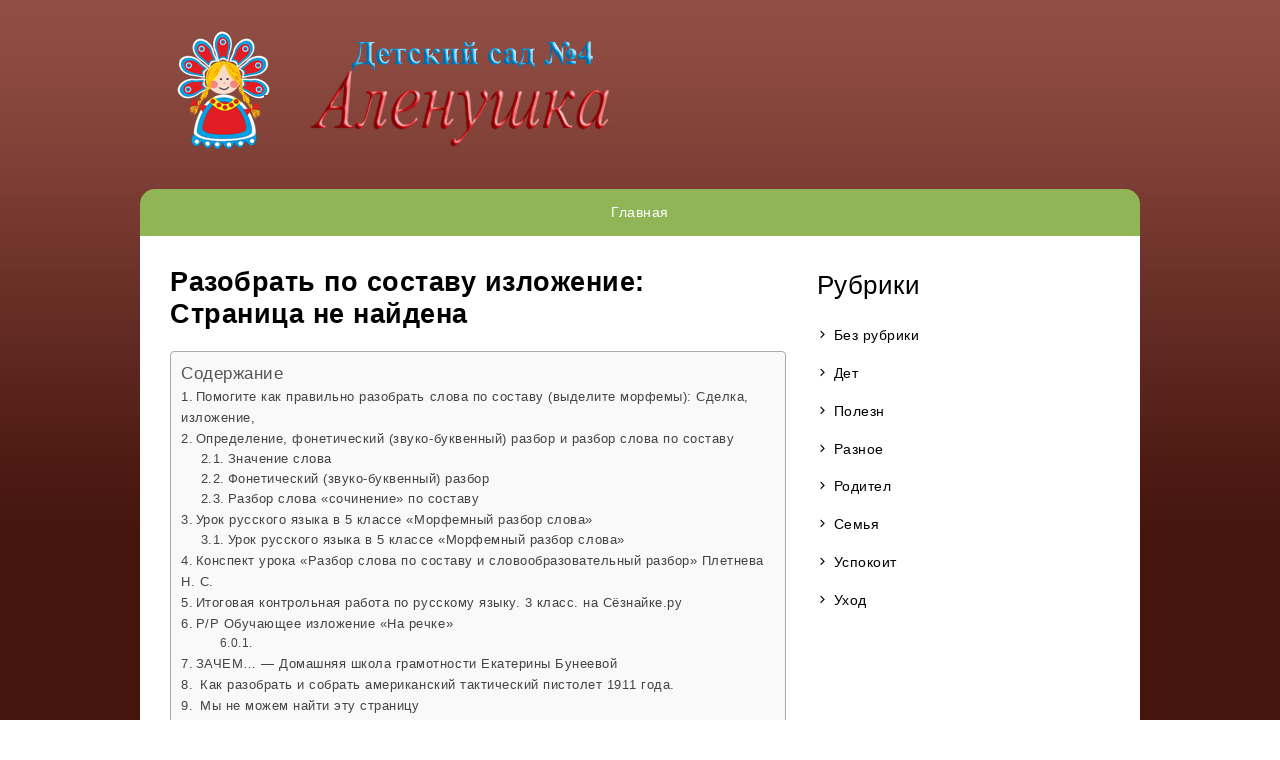

--- FILE ---
content_type: text/html
request_url: https://mvm-dou4-alenushka.ru/raznoe/razobrat-po-sostavu-izlozhenie-stranicza-ne-najdena.html
body_size: 47973
content:
<!doctype html><html lang="ru-RU"><head><meta charset="UTF-8"><meta name="viewport" content="width=device-width, initial-scale=1"><script src="/cdn-cgi/scripts/7d0fa10a/cloudflare-static/rocket-loader.min.js" data-cf-settings="1eb53fb8fd5fc038892dc5fa-|49" type="603e1fedea1b3ebfd5c762d4-text/javascript"></script><script src="/cdn-cgi/scripts/7d0fa10a/cloudflare-static/rocket-loader.min.js" data-cf-settings="603e1fedea1b3ebfd5c762d4-|49"></script><link rel="stylesheet" media="print" onload="this.onload=null;this.media='all';" id="ao_optimized_gfonts" href="https://fonts.googleapis.com/css?family=Source+Sans+Pro:400,600,700&amp;display=swap"><link rel="profile" href="https://gmpg.org/xfn/11"><style media="all">@charset "UTF-8";img:is([sizes="auto" i],[sizes^="auto," i]){contain-intrinsic-size:3000px 1500px}.is-style-ct-white-btn a{border:0;border-radius:3px;line-height:1;font-size:.9em;background-color:#26c088;padding:.8em;text-transform:uppercase;font-weight:600;color:#fff}.is-style-ct-white-btn a:hover,.is-style-ct-white-btn a:focus{background-color:#22ab79;text-decoration:none}
/*! This file is auto-generated */
.wp-block-button__link{color:#fff;background-color:#32373c;border-radius:9999px;box-shadow:none;text-decoration:none;padding:calc(.667em + 2px) calc(1.333em + 2px);font-size:1.125em}.wp-block-file__button{background:#32373c;color:#fff;text-decoration:none}@font-face{font-display:swap;font-family:ez-toc-icomoon;src:url(//mvm-dou4-alenushka.ru/wp-content/plugins/easy-table-of-contents/vendor/icomoon/fonts/ez-toc-icomoon.eot);src:url(//mvm-dou4-alenushka.ru/wp-content/plugins/easy-table-of-contents/vendor/icomoon/fonts/ez-toc-icomoon.eot?#iefix) format('embedded-opentype'),url(//mvm-dou4-alenushka.ru/wp-content/plugins/easy-table-of-contents/vendor/icomoon/fonts/ez-toc-icomoon.woff2) format('woff2'),url(//mvm-dou4-alenushka.ru/wp-content/plugins/easy-table-of-contents/vendor/icomoon/fonts/ez-toc-icomoon.woff) format('woff'),url(//mvm-dou4-alenushka.ru/wp-content/plugins/easy-table-of-contents/vendor/icomoon/fonts/ez-toc-icomoon.ttf) format('truetype'),url(//mvm-dou4-alenushka.ru/wp-content/plugins/easy-table-of-contents/vendor/icomoon/fonts/ez-toc-icomoon.svg#ez-toc-icomoon) format('svg');font-weight:400;font-style:normal}
/*!* Better Font Rendering =========== *!*/
#ez-toc-container{background:#f9f9f9;border:1px solid #aaa;border-radius:4px;box-shadow:0 1px 1px rgba(0,0,0,.05);display:table;margin-bottom:1em;padding:10px;position:relative;width:auto}div.ez-toc-widget-container{padding:0;position:relative}#ez-toc-container.ez-toc-light-blue{background:#edf6ff}#ez-toc-container.ez-toc-white{background:#fff}#ez-toc-container.ez-toc-black{background:#000}#ez-toc-container.ez-toc-transparent{background:none transparent}div.ez-toc-widget-container ul{display:block}div.ez-toc-widget-container li{border:none;padding:0}div.ez-toc-widget-container ul.ez-toc-list{padding:10px}#ez-toc-container ul ul,.ez-toc div.ez-toc-widget-container ul ul{margin-left:1.5em}#ez-toc-container li,#ez-toc-container ul{margin:0;padding:0}#ez-toc-container li,#ez-toc-container ul,#ez-toc-container ul li,div.ez-toc-widget-container,div.ez-toc-widget-container li{background:0 0;list-style:none none;line-height:1.6;margin:0;overflow:hidden;z-index:1}#ez-toc-container p.ez-toc-title{text-align:left;line-height:1.45;margin:0;padding:0}.ez-toc-title-container{display:table;width:100%}.ez-toc-title,.ez-toc-title-toggle{display:table-cell;text-align:left;vertical-align:middle}#ez-toc-container.ez-toc-black p.ez-toc-title{color:#fff}#ez-toc-container div.ez-toc-title-container+ul.ez-toc-list{margin-top:1em}.ez-toc-wrap-left{float:left;margin-right:10px}.ez-toc-wrap-right{float:right;margin-left:10px}#ez-toc-container a{color:#444;box-shadow:none;text-decoration:none;text-shadow:none}#ez-toc-container a:visited{color:#9f9f9f}#ez-toc-container a:hover{text-decoration:underline}#ez-toc-container.ez-toc-black a{color:#fff}#ez-toc-container.ez-toc-black a:visited{color:#fff}#ez-toc-container a.ez-toc-toggle{color:#444}#ez-toc-container.counter-flat ul,#ez-toc-container.counter-hierarchy ul,.ez-toc-widget-container.counter-flat ul,.ez-toc-widget-container.counter-hierarchy ul{counter-reset:item}#ez-toc-container.counter-numeric li,.ez-toc-widget-container.counter-numeric li{list-style-type:decimal;list-style-position:inside}#ez-toc-container.counter-decimal ul.ez-toc-list li a:before,.ez-toc-widget-container.counter-decimal ul.ez-toc-list li a:before{content:counters(item,".") ". ";display:inline-block;counter-increment:item;margin-right:.2em}#ez-toc-container.counter-roman li a:before,.ez-toc-widget-container.counter-roman ul.ez-toc-list li a:before{content:counters(item,".",upper-roman) ". ";counter-increment:item}.ez-toc-widget-container ul.ez-toc-list li:before{content:' ';position:absolute;left:0;right:0;height:30px;line-height:30px;z-index:-1}.ez-toc-widget-container ul.ez-toc-list li.active:before{background-color:#ededed}.ez-toc-widget-container li.active>a{font-weight:900}.ez-toc-btn{display:inline-block;padding:6px 12px;margin-bottom:0;font-size:14px;font-weight:400;line-height:1.428571429;text-align:center;white-space:nowrap;vertical-align:middle;cursor:pointer;background-image:none;border:1px solid transparent;border-radius:4px;-webkit-user-select:none;-moz-user-select:none;-ms-user-select:none;-o-user-select:none;user-select:none}.ez-toc-btn:focus{outline:thin dotted #333;outline:5px auto -webkit-focus-ring-color;outline-offset:-2px}.ez-toc-btn:focus,.ez-toc-btn:hover{color:#333;text-decoration:none}.ez-toc-btn.active,.ez-toc-btn:active{background-image:none;outline:0;box-shadow:inset 0 3px 5px rgba(0,0,0,.125)}.ez-toc-btn-default{color:#333;background-color:#fff;border-color:#ccc}.ez-toc-btn-default.active,.ez-toc-btn-default:active,.ez-toc-btn-default:focus,.ez-toc-btn-default:hover{color:#333;background-color:#ebebeb;border-color:#adadad}.ez-toc-btn-default.active,.ez-toc-btn-default:active{background-image:none}.ez-toc-btn-sm,.ez-toc-btn-xs{padding:5px 10px;font-size:12px;line-height:1.5;border-radius:3px}.ez-toc-btn-xs{padding:1px 5px}.ez-toc-btn-default{text-shadow:0 -1px 0 rgba(0,0,0,.2);box-shadow:inset 0 1px 0 rgba(255,255,255,.15),0 1px 1px rgba(0,0,0,.075)}.ez-toc-btn-default:active{box-shadow:inset 0 3px 5px rgba(0,0,0,.125)}.btn.active,.ez-toc-btn:active{background-image:none}.ez-toc-btn-default{text-shadow:0 1px 0 #fff;background-image:linear-gradient(to bottom,#fff 0,#e0e0e0 100%);background-repeat:repeat-x;border-color:#dbdbdb;border-color:#ccc}.ez-toc-btn-default:focus,.ez-toc-btn-default:hover{background-color:#e0e0e0;background-position:0 -15px}.ez-toc-btn-default.active,.ez-toc-btn-default:active{background-color:#e0e0e0;border-color:#dbdbdb}.ez-toc-pull-right{float:right!important;margin-left:10px}.ez-toc-glyphicon{position:relative;top:1px;display:inline-block;font-family:'Glyphicons Halflings';-webkit-font-smoothing:antialiased;font-style:normal;font-weight:400;line-height:1;-moz-osx-font-smoothing:grayscale}.ez-toc-glyphicon:empty{width:1em}.ez-toc-toggle i.ez-toc-glyphicon{font-size:16px;margin-left:2px}[class*=ez-toc-icon-]{font-family:ez-toc-icomoon!important;speak:none;font-style:normal;font-weight:400;font-variant:normal;text-transform:none;line-height:1;-webkit-font-smoothing:antialiased;-moz-osx-font-smoothing:grayscale}.ez-toc-icon-toggle:before{content:"\e87a"}div#ez-toc-container p.ez-toc-title{font-size:120%}div#ez-toc-container p.ez-toc-title{font-weight:500}div#ez-toc-container ul li{font-size:95%}
/*!
Theme Name: CT White
Theme URI: https://ctwatch.org/theme
Author: CTWatch
Author URI: https://ctwatch.org/
Description: CT-White is a simple and sophisticated theme built with basic functionslity of a blog. A basic theme that focuses on making content shine without too much drama. Let's make some awesome blogs together.
Version: 1.0.5
Tested up to: 5.4
Requires PHP: 5.6
License: GNU General Public License v2 or later
License URI: LICENSE
Text Domain: ct-white
Tags: custom-background, custom-logo, custom-menu, featured-images, threaded-comments, translation-ready, blog

This theme, like WordPress, is licensed under the GPL.
Use it to make something cool, have fun, and share what you've learned.

CT White is based on Underscores https://underscores.me/, (C) 2012-2020 Automattic, Inc.
Underscores is distributed under the terms of the GNU GPL v2 or later.

Normalizing styles have been helped along thanks to the fine work of
Nicolas Gallagher and Jonathan Neal https://necolas.github.io/normalize.css/
*/
/*! normalize.css v8.0.1 | MIT License | github.com/necolas/normalize.css */
html{line-height:1.15;-webkit-text-size-adjust:100%}body{margin:0}main{display:block}h1{font-size:2em;margin:.67em 0}hr{box-sizing:content-box;height:0;overflow:visible}pre{font-family:monospace,monospace;font-size:1em}a{background-color:transparent}abbr[title]{border-bottom:none;text-decoration:underline;text-decoration:underline dotted}b,strong{font-weight:bolder}code,kbd,samp{font-family:monospace,monospace;font-size:1em}small{font-size:80%}sub,sup{font-size:75%;line-height:0;position:relative;vertical-align:baseline}sub{bottom:-.25em}sup{top:-.5em}img{border-style:none}button,input,optgroup,select,textarea{font-family:inherit;font-size:100%;line-height:1.15;margin:0}button,input{overflow:visible}button,select{text-transform:none}button,[type=button],[type=reset],[type=submit]{-webkit-appearance:button}button::-moz-focus-inner,[type=button]::-moz-focus-inner,[type=reset]::-moz-focus-inner,[type=submit]::-moz-focus-inner{border-style:none;padding:0}button:-moz-focusring,[type=button]:-moz-focusring,[type=reset]:-moz-focusring,[type=submit]:-moz-focusring{outline:1px dotted ButtonText}fieldset{padding:.35em .75em .625em}legend{box-sizing:border-box;color:inherit;display:table;max-width:100%;padding:0;white-space:normal}progress{vertical-align:baseline}textarea{overflow:auto}[type=checkbox],[type=radio]{box-sizing:border-box;padding:0}[type=number]::-webkit-inner-spin-button,[type=number]::-webkit-outer-spin-button{height:auto}[type=search]{-webkit-appearance:textfield;outline-offset:-2px}[type=search]::-webkit-search-decoration{-webkit-appearance:none}::-webkit-file-upload-button{-webkit-appearance:button;font:inherit}details{display:block}summary{display:list-item}template{display:none}[hidden]{display:none}*,*:before,*:after{box-sizing:inherit}html{box-sizing:border-box}body,button,input,select,optgroup,textarea{color:#404040;font-family:-apple-system,BlinkMacSystemFont,"Segoe UI",Roboto,Oxygen-Sans,Ubuntu,Cantarell,"Helvetica Neue",sans-serif;font-size:1rem;line-height:1.5}h1,h2,h3,h4,h5,h6{clear:both}p{margin-bottom:1.5em}dfn,cite,em,i{font-style:italic}blockquote{margin:0 1.5em}address{margin:0 0 1.5em}pre{background:#eee;font-family:"Courier 10 Pitch",courier,monospace;line-height:1.6;margin-bottom:1.6em;max-width:100%;overflow:auto;padding:1.6em}code,kbd,tt,var{font-family:monaco,consolas,"Andale Mono","DejaVu Sans Mono",monospace}abbr,acronym{border-bottom:1px dotted #666;cursor:help}mark,ins{background:#fff9c0;text-decoration:none}big{font-size:125%}body{background:#fff}hr{background-color:#ccc;border:0;height:1px;margin-bottom:1.5em}ul,ol{margin:0 0 1.5em 3em}ul{list-style:disc}ol{list-style:decimal}li>ul,li>ol{margin-bottom:0;margin-left:1.5em}dt{font-weight:700}dd{margin:0 1.5em 1.5em}embed,iframe,object{max-width:100%}img{height:auto;max-width:100%}figure{margin:1em 0}table{margin:0 0 1.5em;width:100%}a{color:#4169e1}a:visited{color:purple}a:hover,a:focus,a:active{color:#191970}a:focus{outline:thin dotted}a:hover,a:active{outline:0}button,input[type=button],input[type=reset],input[type=submit]{border:1px solid;border-color:#ccc #ccc #bbb;border-radius:3px;background:#e6e6e6;color:rgba(0,0,0,.8);line-height:1;padding:.6em 1em .4em}button:hover,input[type=button]:hover,input[type=reset]:hover,input[type=submit]:hover{border-color:#ccc #bbb #aaa}button:active,button:focus,input[type=button]:active,input[type=button]:focus,input[type=reset]:active,input[type=reset]:focus,input[type=submit]:active,input[type=submit]:focus{border-color:#aaa #bbb #bbb}input[type=text],input[type=email],input[type=url],input[type=password],input[type=search],input[type=number],input[type=tel],input[type=range],input[type=date],input[type=month],input[type=week],input[type=time],input[type=datetime],input[type=datetime-local],input[type=color],textarea{color:#666;border:1px solid #ccc;border-radius:3px;padding:3px}input[type=text]:focus,input[type=email]:focus,input[type=url]:focus,input[type=password]:focus,input[type=search]:focus,input[type=number]:focus,input[type=tel]:focus,input[type=range]:focus,input[type=date]:focus,input[type=month]:focus,input[type=week]:focus,input[type=time]:focus,input[type=datetime]:focus,input[type=datetime-local]:focus,input[type=color]:focus,textarea:focus{color:#111}select{border:1px solid #ccc}textarea{width:100%}.main-navigation{display:block;width:100%}.main-navigation ul{display:none;list-style:none;margin:0;padding-left:0}.main-navigation ul ul{box-shadow:0 3px 3px rgba(0,0,0,.2);float:left;position:absolute;top:100%;left:-999em;z-index:99999}.main-navigation ul ul ul{left:-999em;top:0}.main-navigation ul ul li:hover>ul,.main-navigation ul ul li.focus>ul{display:block;left:auto}.main-navigation ul ul a{width:200px}.main-navigation ul li:hover>ul,.main-navigation ul li.focus>ul{left:auto}.main-navigation li{position:relative}.main-navigation a{display:block;text-decoration:none}.menu-toggle,.main-navigation.toggled ul{display:inline-block}@media screen and (min-width:992px){.menu-toggle{display:none}.main-navigation ul{display:flex}}.site-main .comment-navigation,.site-main .posts-navigation,.site-main .post-navigation{margin:0 0 1.5em}.comment-navigation .nav-links,.posts-navigation .nav-links,.post-navigation .nav-links{display:flex}.comment-navigation .nav-previous,.posts-navigation .nav-previous,.post-navigation .nav-previous{flex:1 0 50%}.comment-navigation .nav-next,.posts-navigation .nav-next,.post-navigation .nav-next{text-align:end;flex:1 0 50%}.sticky{display:block}.post,.page{margin:0 0 1.5em}.updated:not(.published){display:none}.page-content,.entry-content,.entry-summary{margin:1.5em 0 0}.page-links{clear:both;margin:0 0 1.5em}.comment-content a{word-wrap:break-word}.bypostauthor{display:block}.widget{margin:0 0 1.5em}.widget select{max-width:100%}.page-content .wp-smiley,.entry-content .wp-smiley,.comment-content .wp-smiley{border:none;margin-bottom:0;margin-top:0;padding:0}.custom-logo-link{display:inline-block}.wp-caption{margin-bottom:1.5em;max-width:100%}.wp-caption img[class*=wp-image-]{display:block;margin-left:auto;margin-right:auto}.wp-caption .wp-caption-text{margin:.8075em 0}.wp-caption-text{text-align:center}.gallery{margin-bottom:1.5em;display:grid;grid-gap:1.5em}.gallery-item{display:inline-block;text-align:center;width:100%}.gallery-columns-2{grid-template-columns:repeat(2,1fr)}.gallery-columns-3{grid-template-columns:repeat(3,1fr)}.gallery-columns-4{grid-template-columns:repeat(4,1fr)}.gallery-columns-5{grid-template-columns:repeat(5,1fr)}.gallery-columns-6{grid-template-columns:repeat(6,1fr)}.gallery-columns-7{grid-template-columns:repeat(7,1fr)}.gallery-columns-8{grid-template-columns:repeat(8,1fr)}.gallery-columns-9{grid-template-columns:repeat(9,1fr)}.gallery-caption{display:block}.infinite-scroll .posts-navigation,.infinite-scroll.neverending .site-footer{display:none}.infinity-end.neverending .site-footer{display:block}.screen-reader-text{border:0;clip:rect(1px,1px,1px,1px);clip-path:inset(50%);height:1px;margin:-1px;overflow:hidden;padding:0;position:absolute !important;width:1px;word-wrap:normal !important}.screen-reader-text:focus{background-color:#f1f1f1;border-radius:3px;box-shadow:0 0 2px 2px rgba(0,0,0,.6);clip:auto !important;clip-path:none;color:#21759b;display:block;font-size:.875rem;font-weight:700;height:auto;left:5px;line-height:normal;padding:15px 23px 14px;text-decoration:none;top:5px;width:auto;z-index:100000}#primary[tabindex="-1"]:focus{outline:0}.alignleft{float:left;margin-right:1.5em;margin-bottom:1.5em}.alignright{float:right;margin-left:1.5em;margin-bottom:1.5em}.aligncenter{clear:both;display:block;margin-left:auto;margin-right:auto;margin-bottom:1.5em}html{font-size:17px}body{letter-spacing:.03rem;-webkit-font-smoothing:antialiased;color:#555}a{color:#26c088}a:hover,a:visited,a:active{color:#22ab79}h1{font-size:2.2em}h2{font-size:1.6em}h3{font-size:1.4em}h4{font-size:1.2em}h5{font-size:1em;text-transform:uppercase}h6{font-size:1em}.container{width:100%;padding-right:15px;padding-left:15px;margin-right:auto;margin-left:auto}@media (min-width:576px){.container{max-width:540px}}@media (min-width:768px){.container{max-width:720px}}@media (min-width:992px){.container{max-width:960px}}@media (min-width:1200px){.container{max-width:1140px}}.row{display:-ms-flexbox;display:flex;-ms-flex-wrap:wrap;flex-wrap:wrap;margin-right:-15px;margin-left:-15px}.no-gutters{margin-right:0;margin-left:0}.col-md-4,.col-md-8{position:relative;width:100%;padding-right:15px;padding-left:15px}@media (min-width:768px){.col-md-4{-ms-flex:0 0 33.333333%;flex:0 0 33.333333%;max-width:33.333333%}.col-md-8{-ms-flex:0 0 66.666667%;flex:0 0 66.666667%;max-width:66.666667%}}blockquote{border-left:solid .2rem #26c088;margin:4rem 0 1.25rem;padding:.5rem 0 .5rem 1.2rem}blockquote:before,blockquote:after{content:""}blockquote p:last-child{margin:0}ul{margin-top:.25em;margin-left:.7em;padding-left:.7em}li{margin-bottom:.8em}pre,fieldset,input,textarea,table,table *,hr{border-color:#e6e6e6}th,td{border:solid 1px #e6e6e6;padding:1em .5em;line-height:1.4;margin:0}ul,ol{padding-left:.1em}ul li,ol li{margin:.5em 0}address{margin-bottom:1rem;color:#999}cite{font-size:1em;color:#26c088}.entry-title,.widget-title{margin-top:0}#content{margin-top:2.5em}.entry-content ul[class*=wp-block]{list-style:none}.entry-content ul[class*=wp-block] li{margin-bottom:1.2em}.entry-content ul[class*=wp-block] li:before{content:"";font-family:"Dashicons";font-size:.8em;margin-right:.5em}.entry-content input[type=search][class*=wp-block]{width:100%;border-radius:3px;padding:.5em}.entry-content input[type=submit][class*=wp-block],.entry-content button[type=submit][class*=wp-block]{margin-left:.5em;border:0;background:0 0;color:#26c088;padding:0;text-transform:uppercase;cursor:pointer}.entry-content select[class*=wp-block]{padding:.5em;border-radius:3px}body,h1,h2,h3,h4,h5,h6{font-family:"Source Sans Pro",sans-serif}#header-wrapper{display:flex;align-items:center;margin:1.2em}#header-wrapper button{padding:0;border:0;background:0 0;margin-left:auto;color:#26c088}#header-wrapper button span{font-size:2em;width:100%;height:auto}#header-wrapper .site-title{margin:0}#header-wrapper .site-title a{text-decoration:none}#header-wrapper .site-description{margin:0}#masthead img{width:100%}button#search-btn{cursor:pointer}#ct_white_search{position:relative;text-align:center;margin-left:auto}#ct_white_search button{position:absolute;clip:rect(1px,1px,1px,1px)}#ct_white_search input[type=text]{width:100%;padding:.5em .8em;border:4px solid #26c088;font-size:1.5em;margin-bottom:1em}.post{margin:0 0 2em;padding:0 0 3em}article{border-bottom:solid 1px #eee}article .entry-title{line-height:1.2em;margin-bottom:.5em}article .entry-title a{font-weight:700;text-decoration:none}article .entry-meta{display:flex;margin-bottom:.5em}article .entry-meta a{color:#000;text-decoration:underline;font-weight:600;margin-right:.5em}article .entry-meta img{margin-right:.5em}article .entry-meta .posted-on,article .entry-meta .byline{display:flex;align-items:center}article .entry-meta img{margin-left:.5em;border-radius:50%}article .entry-excerpt{margin-bottom:.8em;font-size:.9em;width:80%;color:#999}article .more-link{position:relative;text-decoration:none;font-weight:600}article .more-link:before{content:"";position:absolute;bottom:0;height:2px;width:100%;background-color:#26c088;opacity:0;transform:translateY(3px);-webkit-transform:translateY(3px);-moz-transform:translateY(3px);-ms-transform:translateY(3px);-o-transform:translateY(3px);transition:all .1s ease-out;-webkit-transition:all .1s ease-out;-moz-transition:all .1s ease-out;-ms-transition:all .1s ease-out;-o-transition:all .1s ease-out}article .more-link:hover:before{transform:translateY(0);-webkit-transform:translateY(0);-moz-transform:translateY(0);-ms-transform:translateY(0);-o-transform:translateY(0);opacity:1}.post-navigation span.dashicons{position:relative;top:2px}#site-navigation{width:auto;text-align:center;margin:.5em auto;padding:.5em;border-bottom:solid 5px #f1f1f1}#site-navigation a{display:inline-block;text-decoration:none}#site-navigation a:hover{background-color:#f5f5f5}#site-navigation ul ul{background-color:#fff;box-shadow:0px 3px 12px -5px rgba(0,0,0,.3)}@media (min-width:992px){#site-navigation ul#primary-menu{display:inline-block}#site-navigation ul#primary-menu .dropdown-arrow{display:none}#site-navigation ul#primary-menu>li{position:relative;float:left}#site-navigation ul#primary-menu>li>a{padding:.5em 1em;text-transform:uppercase}#site-navigation ul#primary-menu>li.menu-item-has-children>a:after{position:relative;content:"";font-family:"Dashicons";padding-left:3px;top:3px}#site-navigation ul#primary-menu ul{flex-direction:column;text-transform:none;background-color:#fff;box-shadow:0px 3px 12px -5px rgba(0,0,0,.3);border:solid 1px #eee;text-align:left}#site-navigation ul#primary-menu ul li{float:none;display:block;position:relative;margin:0}#site-navigation ul#primary-menu ul li a{padding:1em}#site-navigation ul#primary-menu ul li:hover>ul,#site-navigation ul#primary-menu ul li.focus>ul{left:100%;transform:translateY(0px);-webkit-transform:translateY(0px);-moz-transform:translateY(0px);-ms-transform:translateY(0px);-o-transform:translateY(0px)}#site-navigation ul#primary-menu ul li.menu-item-has-children>a:after{position:relative;content:"";font-family:"Dashicons";float:right}#site-navigation ul#primary-menu li:hover>ul{opacity:1;transform:translateY(0px);-webkit-transform:translateY(0px);-moz-transform:translateY(0px);-ms-transform:translateY(0px);-o-transform:translateY(0px)}}button.menu-toggle{border:0;border-radius:3px;line-height:1;font-size:.9em;background-color:#26c088;padding:.8em;text-transform:uppercase;font-weight:600;color:#fff;margin:auto;margin-bottom:1em;cursor:pointer}button.menu-toggle:hover,button.menu-toggle:focus{background-color:#22ab79;text-decoration:none}@media (max-width:991px){#site-navigation .dropdown-arrow{cursor:pointer;color:#26c088;margin:3px 0 0 3px}#site-navigation li{padding:.5em .8em;margin:0}#site-navigation li .dashicons{float:right}#site-navigation a{background:0 0}#site-navigation ul{width:300px;text-align:left;background-color:rgba(0,0,0,.03)}#site-navigation ul ul{width:100%;position:relative;opacity:1;float:none;left:0;box-shadow:none;background-color:rgba(221,221,221,.24)}#site-navigation ul ul a{width:auto}}#footer-sidebar{background-color:#26c088;padding-top:2em}#footer-sidebar h2.widget-title{color:#fff}#footer-sidebar a{color:#fff}#colophon{background-color:#1e956a;text-align:center;color:#fff}#colophon .site-info{display:inline-block;padding:1em 0}#colophon a{color:#fff;font-weight:600}.ct-white-pagination{display:inline-block;width:100%;text-align:center;margin:1em auto;color:#aaa}.ct-white-pagination .nav-links>*{margin:.8em}.ct-white-pagination .nav-links span.current{position:relative;font-weight:400}.widget{margin:0 0 3em}.widget:not(.widget_rss):not(.widget_text){color:#aaa}.widget a{color:#000}.widget a:not(.widget_text){text-decoration:none}.widget a:not(.widget_text):hover{text-decoration:underline}.widget .widget-title{color:initial;color:#26c088;font-weight:700}.widget ul{list-style:none;margin-top:.25em;margin-left:.7em;padding-left:.7em}.widget li{margin-bottom:1.2em}.widget li:before{content:"";font-family:"Dashicons";font-size:.8em;margin-right:.5em;color:#26c088}.widget>ul{margin-left:0;padding-left:0}.widget.widget_search form{display:flex;align-items:center}.widget.widget_search label{width:100%}.widget.widget_search input[type=search]{width:100%;border-radius:3px;padding:.5em}.widget.widget_search input[type=submit]{margin-left:.5em;border:0;background:0 0;color:#26c088;padding:0;text-transform:uppercase;cursor:pointer}.widget select{padding:.5em;border-radius:3px}#respond input[type=submit]{border:0;border-radius:3px;line-height:1;font-size:.9em;background-color:#26c088;padding:.8em;text-transform:uppercase;font-weight:600;color:#fff}#respond input[type=submit]:hover,#respond input[type=submit]:focus{background-color:#22ab79;text-decoration:none}.comment-body{border-bottom:solid 1px #eee}#comments ol,#comments ul{list-style:none}#comments .comment-meta a{margin-right:.5em;text-decoration:none}#comments .comment-author{display:flex;align-items:center}#comments .comment-author img{border-radius:50%;margin-right:.5em}#comments .reply a{display:inline-block;border:0;border-radius:3px;line-height:1;font-size:.9em;background-color:#26c088;padding:.8em;text-transform:uppercase;font-weight:600;color:#fff;margin-bottom:1.4em;text-decoration:none}#comments .reply a:hover,#comments .reply a:focus{background-color:#22ab79;text-decoration:none}#comments p{margin-left:1em}body.single .entry-title,body.page .entry-title{color:#000}body.single .singular-thumb,body.page .singular-thumb{margin-bottom:1em}body.single .entry-footer a,body.page .entry-footer a{margin-left:.4em}body.single .entry-footer .edit-link a,body.page .entry-footer .edit-link a{border:0;border-radius:3px;line-height:1;font-size:.9em;background-color:#26c088;padding:.8em;text-transform:uppercase;font-weight:600;color:#fff}body.single .entry-footer .edit-link a:hover,body.single .entry-footer .edit-link a:focus,body.page .entry-footer .edit-link a:hover,body.page .entry-footer .edit-link a:focus{background-color:#22ab79;text-decoration:none}body.single .nav-links a,body.page .nav-links a{text-decoration:none}#ct-top-bar{display:inline-block;width:100%}#ct-top-bar #ct-social-icons{float:right}#ct-top-bar #ct-social-icons .icon{float:left;margin:.4em}#ct-top-bar #ct-social-icons a{text-decoration:none}body.error404 #primary{width:100%;text-align:center}.lazy-hidden,.entry img.lazy-hidden,img.thumbnail.lazy-hidden{background-color:#fff;background-image:url([data-uri]);background-repeat:no-repeat;background-position:50% 50%}figure.wp-block-image img.lazy-hidden{min-width:150px}picture source[type="image/webp"]{display:block}ins{background:#fff0;text-decoration:none!important}table{width:100%;display:block!important;overflow:auto;max-width:100%}img{max-width:600px;margin:auto;padding:10px}footer.entry-meta{display:none}.entry-meta{display:none}@media(max-width:767px){.advv{float:none!important}img{max-width:100%;display:block}}dfn,cite,em,b,strong,i{font-style:normal;font-weight:400}h1{font-size:1.6rem}h2{font-size:1.5rem}h3{font-size:1.4rem}h4{font-size:1.3rem}button#search-btn{display:none}p.site-description{display:none}.container{max-width:1000px}div#page{background:#46150e url([data-uri]) repeat-x left top}div#content{background:#fff}div#content{background:#fff;margin-top:0;padding:30px}.post-thumb.col-md-4{display:none}.post-content.col-md-8{flex:1;max-width:100%}.entry-meta{display:none!important}#site-navigation{border-bottom:0;background:#8fb557;padding:0;margin:0;line-height:18px;border-radius:15px 15px 0 0}header#masthead{padding:0}#site-navigation ul#primary-menu>li a{background:#fff0;color:#fff;text-transform:none}}button.menu-toggle{margin-top:.5em;margin-bottom:.5em}button.menu-toggle{background:#fff0!important}@media(max-width:992px){button.menu-toggle{margin-top:.5em;margin-bottom:.5em}#site-navigation{border-radius:0}#site-navigation ul{background-color:#fff0}#site-navigation ul{width:100%;background-color:#fff0}#site-navigation li{padding:15px}}a{color:#000}.widget .widget-title{color:#000}.widget li:before{color:#000}h1.page-title{display:none}div#header-wrapper{margin-top:0}#colophon{background-color:#efe3e1;text-align:center;color:#387d8f;font-size:14px}.site-info a{color:#387d8f!important;text-decoration:none;font-weight:100!important;font-size:14px}div#footer-sidebar{display:none}.singular-thumb{display:none}p{margin-bottom:1em}nav.navigation.post-navigation,div#comments{display:none}body,button,input,select,optgroup,textarea{font-size:14px}body,h1,h2,h3,h4,h5,h6{font-family:sans-serif}#site-navigation ul#primary-menu>li{margin-bottom:.3em}article .entry-excerpt{width:100%;color:#000}.main-navigation a{color:#fff;padding:10px}article{border-bottom:0;margin:0!important;padding:0!important}footer.entry-footer{display:none}.pgntn-page-pagination{text-align:left !important}.pgntn-page-pagination-block{width:60% !important;padding:0}.pgntn-page-pagination a{color:#1e14ca !important;background-color:#fff !important;text-decoration:none !important;border:1px solid #ccc !important}.pgntn-page-pagination a:hover{color:#000 !important}.pgntn-page-pagination-intro,.pgntn-page-pagination .current{background-color:#efefef !important;color:#000 !important;border:1px solid #ccc !important}.archive #nav-above,.archive #nav-below,.search #nav-above,.search #nav-below,.blog #nav-below,.blog #nav-above,.navigation.paging-navigation,.navigation.pagination,.pagination.paging-pagination,.pagination.pagination,.pagination.loop-pagination,.bicubic-nav-link,#page-nav,.camp-paging,#reposter_nav-pages,.unity-post-pagination,.wordpost_content .nav_post_link,.page-link,.post-nav-links,.page-links,#comments .navigation,#comment-nav-above,#comment-nav-below,#nav-single,.navigation.comment-navigation,comment-pagination{display:none !important}.single-gallery .pagination.gllrpr_pagination{display:block !important}.pgntn-page-pagination{margin:1em 0;padding:0;overflow:hidden;text-align:center !important;clear:both;cursor:default}.pgntn-page-pagination .dots{display:inline-block;text-align:center;margin-bottom:.5em;margin-left:.5em;padding:.3em .5em}.pgntn-multipage .pgntn-elipses,.pgntn-multipage .pgntn-page-pagination-intro{display:inline-block;margin-right:0;text-align:center}.pgntn-multipage .pgntn-page-pagination-block a:first-of-type{margin-left:0}.pgntn-multipage .pgntn-page-pagination-block span:first-of-type~a{margin-left:.5em}.pgntn-page-pagination-intro,.pgntn-page-pagination a,.pgntn-page-pagination .current{display:inline-block;text-align:center;margin-left:.5rem;margin-bottom:.5rem;padding:.3rem .5rem}.pgntn-page-pagination a{box-shadow:none !important}div.pgntn-page-pagination-block a.prev,.pgntn-page-pagination-block .next{display:inline-block;float:none}iframe,object{width:100%;height:480px}img{max-width:100%}</style><title>Разобрать по составу изложение: Страница не найдена &#8212; ошкольное образовательное учреждение  № 4 «Алёнушка»  &#8212; г Мытищи</title><meta name='robots' content='max-image-preview:large' /><link href='https://fonts.gstatic.com' crossorigin='anonymous' rel='preconnect' /><link rel="alternate" type="application/rss+xml" title="ошкольное образовательное учреждение  № 4 «Алёнушка»  - г Мытищи &raquo; Лента" href="https://mvm-dou4-alenushka.ru/feed" /><link rel="alternate" type="application/rss+xml" title="ошкольное образовательное учреждение  № 4 «Алёнушка»  - г Мытищи &raquo; Лента комментариев" href="https://mvm-dou4-alenushka.ru/comments/feed" /><link rel="alternate" type="application/rss+xml" title="ошкольное образовательное учреждение  № 4 «Алёнушка»  - г Мытищи &raquo; Лента комментариев к &laquo;Разобрать по составу изложение: Страница не найдена&raquo;" href="https://mvm-dou4-alenushka.ru/raznoe/razobrat-po-sostavu-izlozhenie-stranicza-ne-najdena.html/feed" /><link rel='stylesheet' id='dashicons-css' href='https://mvm-dou4-alenushka.ru/wp-includes/css/dashicons.min.css' media='all' /> <script src="https://mvm-dou4-alenushka.ru/wp-includes/js/jquery/jquery.min.js" id="jquery-core-js" type="1eb53fb8fd5fc038892dc5fa-text/javascript"></script> <link rel="https://api.w.org/" href="https://mvm-dou4-alenushka.ru/wp-json/" /><link rel="alternate" title="JSON" type="application/json" href="https://mvm-dou4-alenushka.ru/wp-json/wp/v2/posts/388" /><link rel="EditURI" type="application/rsd+xml" title="RSD" href="https://mvm-dou4-alenushka.ru/xmlrpc.php?rsd" /><meta name="generator" content="WordPress 6.7.1" /><link rel="canonical" href="https://mvm-dou4-alenushka.ru/raznoe/razobrat-po-sostavu-izlozhenie-stranicza-ne-najdena.html" /><link rel='shortlink' href='https://mvm-dou4-alenushka.ru/?p=388' /><link rel="alternate" title="oEmbed (JSON)" type="application/json+oembed" href="https://mvm-dou4-alenushka.ru/wp-json/oembed/1.0/embed?url=https%3A%2F%2Fmvm-dou4-alenushka.ru%2Fraznoe%2Frazobrat-po-sostavu-izlozhenie-stranicza-ne-najdena.html" /><link rel="alternate" title="oEmbed (XML)" type="text/xml+oembed" href="https://mvm-dou4-alenushka.ru/wp-json/oembed/1.0/embed?url=https%3A%2F%2Fmvm-dou4-alenushka.ru%2Fraznoe%2Frazobrat-po-sostavu-izlozhenie-stranicza-ne-najdena.html&#038;format=xml" /></head><body class="post-template-default single single-post postid-388 single-format-standard"><div id="page" class="site"> <a class="skip-link screen-reader-text" href="#primary">Skip to content</a><header id="masthead" class="site-header container"><div id="ct-top-bar"></div><div id="header-wrapper"><div class="site-branding"><h1 class="site-title"><a href="https://mvm-dou4-alenushka.ru/" rel="home"><img src="/wp-content/themes/ct-white/logo.png" data-skip-lazy = "1" class="logo"></a></h1></div> <button class="jump-to-field" tabindex="-1"></button> <button type="button" id="search-btn"><span class="dashicons dashicons-search"></span></button></div><nav id="site-navigation" class="main-navigation"> <button class="menu-toggle" aria-controls="primary-menu" aria-expanded="false">МЕНЮ</button><div class="menu-123-container"><ul id="primary-menu" class="menu"><li id="menu-item-13" class="menu-item menu-item-type-custom menu-item-object-custom menu-item-home"><a href="https://mvm-dou4-alenushka.ru"></i>Главная</a></li></ul></div></nav></header><div id="content" class="container"><div class="row"><main id="primary" class="site-main col-md-8"><article id="post-388" class="post-388 post type-post status-publish format-standard hentry category-raznoe"><header class="entry-header"><h1 class="entry-title">Разобрать по составу изложение: Страница не найдена</h1></header><div class="singular-thumb"> <svg xmlns="http://www.w3.org/2000/svg" viewBox="0 0 100 70"><rect width="100" height="70" style="fill:#28c88e"/><path d="M59.93,45.1H40A2.12,2.12,0,0,1,37.88,43V30.05A2.12,2.12,0,0,1,40,27.93h4.7a.71.71,0,0,0,.43-.27L45.94,26a2.21,2.21,0,0,1,1.79-1.08h6A2.21,2.21,0,0,1,55.52,26l.81,1.68a.59.59,0,0,0,.43.27H60a2.12,2.12,0,0,1,2.12,2.12V43a2.23,2.23,0,0,1-2.19,2.15ZM40.11,29.44a.72.72,0,0,0-.71.76V42.88a.7.7,0,0,0,.7.71H59.9a.7.7,0,0,0,.7-.71V30.15a.7.7,0,0,0-.7-.71H55.63A2,2,0,0,1,54,28.36l-.76-1.67a.59.59,0,0,0-.41-.28H47.16a.71.71,0,0,0-.41.28L46,28.36a2,2,0,0,1-1.67,1.08Z" style="fill:#fff"/><path d="M50,42a6.32,6.32,0,1,1,6.31-6.31A6.32,6.32,0,0,1,50,42Zm0-11.26a4.95,4.95,0,1,0,5,5,5,5,0,0,0-5-5Z" style="fill:#fff"/><path d="M57.72,30.72A.71.71,0,1,1,57,30a.72.72,0,0,1,.7.71" style="fill:#fff"/><polygon points="40.91 26.41 43.94 26.41 43.94 26.92 40.91 26.92 40.91 26.41" style="fill:#fff"/><path d="M50,32.48V32a3.55,3.55,0,0,0-3.54,3.54h.71A2.82,2.82,0,0,1,50,32.68" style="fill:#fff"/></svg></div><div class="entry-meta"> <span class="posted-on"><a href="https://mvm-dou4-alenushka.ru/raznoe/razobrat-po-sostavu-izlozhenie-stranicza-ne-najdena.html" rel="bookmark"><time class="entry-date published" datetime="2019-01-26T21:46:24+03:00">26.01.2019</time><time class="updated" datetime="2021-04-22T19:03:53+03:00">22.04.2021</time></a></span><span class="byline"> <img loading="lazy" src="https://secure.gravatar.com/avatar/28885a98486f3753fb07ad1bbcbbbd1d?s=32&#038;d=mm&#038;r=g"><noscript><img alt='' src='https://secure.gravatar.com/avatar/28885a98486f3753fb07ad1bbcbbbd1d?s=32&#038;d=mm&#038;r=g' srcset='https://secure.gravatar.com/avatar/28885a98486f3753fb07ad1bbcbbbd1d?s=64&#038;d=mm&#038;r=g 2x' class='avatar avatar-32 photo' height='32' width='32' decoding='async'/></noscript><a class="url fn n" href="https://mvm-dou4-alenushka.ru/author/alexxlab">alexxlab</a></span></div><div class="entry-content"><div id="ez-toc-container" class="ez-toc-v2_0_17 counter-hierarchy counter-decimal ez-toc-grey"><div class="ez-toc-title-container"><p class="ez-toc-title">Содержание</p> <span class="ez-toc-title-toggle"><a class="ez-toc-pull-right ez-toc-btn ez-toc-btn-xs ez-toc-btn-default ez-toc-toggle" style="display: none;"><i class="ez-toc-glyphicon ez-toc-icon-toggle"></i></a></span></div><nav><ul class="ez-toc-list ez-toc-list-level-1"><li class="ez-toc-page-1 ez-toc-heading-level-2"><a class="ez-toc-link ez-toc-heading-1" href="#%D0%9F%D0%BE%D0%BC%D0%BE%D0%B3%D0%B8%D1%82%D0%B5_%D0%BA%D0%B0%D0%BA_%D0%BF%D1%80%D0%B0%D0%B2%D0%B8%D0%BB%D1%8C%D0%BD%D0%BE_%D1%80%D0%B0%D0%B7%D0%BE%D0%B1%D1%80%D0%B0%D1%82%D1%8C_%D1%81%D0%BB%D0%BE%D0%B2%D0%B0_%D0%BF%D0%BE_%D1%81%D0%BE%D1%81%D1%82%D0%B0%D0%B2%D1%83_%D0%B2%D1%8B%D0%B4%D0%B5%D0%BB%D0%B8%D1%82%D0%B5_%D0%BC%D0%BE%D1%80%D1%84%D0%B5%D0%BC%D1%8B_%D0%A1%D0%B4%D0%B5%D0%BB%D0%BA%D0%B0_%D0%B8%D0%B7%D0%BB%D0%BE%D0%B6%D0%B5%D0%BD%D0%B8%D0%B5" title="Помогите как правильно разобрать слова по составу (выделите морфемы): Сделка, изложение,">Помогите как правильно разобрать слова по составу (выделите морфемы): Сделка, изложение,</a></li><li class="ez-toc-page-1 ez-toc-heading-level-2"><a class="ez-toc-link ez-toc-heading-2" href="#%D0%9E%D0%BF%D1%80%D0%B5%D0%B4%D0%B5%D0%BB%D0%B5%D0%BD%D0%B8%D0%B5_%D1%84%D0%BE%D0%BD%D0%B5%D1%82%D0%B8%D1%87%D0%B5%D1%81%D0%BA%D0%B8%D0%B9_%D0%B7%D0%B2%D1%83%D0%BA%D0%BE-%D0%B1%D1%83%D0%BA%D0%B2%D0%B5%D0%BD%D0%BD%D1%8B%D0%B9_%D1%80%D0%B0%D0%B7%D0%B1%D0%BE%D1%80_%D0%B8_%D1%80%D0%B0%D0%B7%D0%B1%D0%BE%D1%80_%D1%81%D0%BB%D0%BE%D0%B2%D0%B0_%D0%BF%D0%BE_%D1%81%D0%BE%D1%81%D1%82%D0%B0%D0%B2%D1%83" title="Определение, фонетический (звуко-буквенный) разбор и разбор слова по составу">Определение, фонетический (звуко-буквенный) разбор и разбор слова по составу</a><ul class="ez-toc-list-level-3"><li class="ez-toc-heading-level-3"><a class="ez-toc-link ez-toc-heading-3" href="#%D0%97%D0%BD%D0%B0%D1%87%D0%B5%D0%BD%D0%B8%D0%B5_%D1%81%D0%BB%D0%BE%D0%B2%D0%B0" title="Значение слова">Значение слова</a></li><li class="ez-toc-page-1 ez-toc-heading-level-3"><a class="ez-toc-link ez-toc-heading-4" href="#%D0%A4%D0%BE%D0%BD%D0%B5%D1%82%D0%B8%D1%87%D0%B5%D1%81%D0%BA%D0%B8%D0%B9_%D0%B7%D0%B2%D1%83%D0%BA%D0%BE-%D0%B1%D1%83%D0%BA%D0%B2%D0%B5%D0%BD%D0%BD%D1%8B%D0%B9_%D1%80%D0%B0%D0%B7%D0%B1%D0%BE%D1%80" title="Фонетический (звуко-буквенный) разбор">Фонетический (звуко-буквенный) разбор</a></li><li class="ez-toc-page-1 ez-toc-heading-level-3"><a class="ez-toc-link ez-toc-heading-5" href="#%D0%A0%D0%B0%D0%B7%D0%B1%D0%BE%D1%80_%D1%81%D0%BB%D0%BE%D0%B2%D0%B0_%C2%AB%D1%81%D0%BE%D1%87%D0%B8%D0%BD%D0%B5%D0%BD%D0%B8%D0%B5%C2%BB_%D0%BF%D0%BE_%D1%81%D0%BE%D1%81%D1%82%D0%B0%D0%B2%D1%83" title="Разбор слова «сочинение» по составу">Разбор слова «сочинение» по составу</a></li></ul></li><li class="ez-toc-page-1 ez-toc-heading-level-2"><a class="ez-toc-link ez-toc-heading-6" href="#%D0%A3%D1%80%D0%BE%D0%BA_%D1%80%D1%83%D1%81%D1%81%D0%BA%D0%BE%D0%B3%D0%BE_%D1%8F%D0%B7%D1%8B%D0%BA%D0%B0_%D0%B2_5_%D0%BA%D0%BB%D0%B0%D1%81%D1%81%D0%B5_%C2%AB%D0%9C%D0%BE%D1%80%D1%84%D0%B5%D0%BC%D0%BD%D1%8B%D0%B9_%D1%80%D0%B0%D0%B7%D0%B1%D0%BE%D1%80_%D1%81%D0%BB%D0%BE%D0%B2%D0%B0%C2%BB" title="Урок русского языка в 5 классе &#171;Морфемный разбор слова&#187;">Урок русского языка в 5 классе &#171;Морфемный разбор слова&#187;</a><ul class="ez-toc-list-level-3"><li class="ez-toc-heading-level-3"><a class="ez-toc-link ez-toc-heading-7" href="#%D0%A3%D1%80%D0%BE%D0%BA_%D1%80%D1%83%D1%81%D1%81%D0%BA%D0%BE%D0%B3%D0%BE_%D1%8F%D0%B7%D1%8B%D0%BA%D0%B0_%D0%B2_5_%D0%BA%D0%BB%D0%B0%D1%81%D1%81%D0%B5_%C2%AB%D0%9C%D0%BE%D1%80%D1%84%D0%B5%D0%BC%D0%BD%D1%8B%D0%B9_%D1%80%D0%B0%D0%B7%D0%B1%D0%BE%D1%80_%D1%81%D0%BB%D0%BE%D0%B2%D0%B0%C2%BB-2" title="Урок русского языка в 5 классе &#171;Морфемный разбор слова&#187;">Урок русского языка в 5 классе &#171;Морфемный разбор слова&#187;</a></li></ul></li><li class="ez-toc-page-1 ez-toc-heading-level-2"><a class="ez-toc-link ez-toc-heading-8" href="#%D0%9A%D0%BE%D0%BD%D1%81%D0%BF%D0%B5%D0%BA%D1%82_%D1%83%D1%80%D0%BE%D0%BA%D0%B0_%C2%AB%D0%A0%D0%B0%D0%B7%D0%B1%D0%BE%D1%80_%D1%81%D0%BB%D0%BE%D0%B2%D0%B0_%D0%BF%D0%BE_%D1%81%D0%BE%D1%81%D1%82%D0%B0%D0%B2%D1%83_%D0%B8_%D1%81%D0%BB%D0%BE%D0%B2%D0%BE%D0%BE%D0%B1%D1%80%D0%B0%D0%B7%D0%BE%D0%B2%D0%B0%D1%82%D0%B5%D0%BB%D1%8C%D0%BD%D1%8B%D0%B9_%D1%80%D0%B0%D0%B7%D0%B1%D0%BE%D1%80%C2%BB_%D0%9F%D0%BB%D0%B5%D1%82%D0%BD%D0%B5%D0%B2%D0%B0_%D0%9D_%D0%A1" title="Конспект урока &#171;Разбор слова по составу и словообразовательный разбор&#187; Плетнева Н. С.">Конспект урока &#171;Разбор слова по составу и словообразовательный разбор&#187; Плетнева Н. С.</a></li><li class="ez-toc-page-1 ez-toc-heading-level-2"><a class="ez-toc-link ez-toc-heading-9" href="#%D0%98%D1%82%D0%BE%D0%B3%D0%BE%D0%B2%D0%B0%D1%8F_%D0%BA%D0%BE%D0%BD%D1%82%D1%80%D0%BE%D0%BB%D1%8C%D0%BD%D0%B0%D1%8F_%D1%80%D0%B0%D0%B1%D0%BE%D1%82%D0%B0_%D0%BF%D0%BE_%D1%80%D1%83%D1%81%D1%81%D0%BA%D0%BE%D0%BC%D1%83_%D1%8F%D0%B7%D1%8B%D0%BA%D1%83_3_%D0%BA%D0%BB%D0%B0%D1%81%D1%81_%D0%BD%D0%B0_%D0%A1%D1%91%D0%B7%D0%BD%D0%B0%D0%B9%D0%BA%D0%B5%D1%80%D1%83" title="Итоговая контрольная работа по русскому языку. 3 класс. на Сёзнайке.ру">Итоговая контрольная работа по русскому языку. 3 класс. на Сёзнайке.ру</a></li><li class="ez-toc-page-1 ez-toc-heading-level-2"><a class="ez-toc-link ez-toc-heading-10" href="#%D0%A0%D0%A0_%D0%9E%D0%B1%D1%83%D1%87%D0%B0%D1%8E%D1%89%D0%B5%D0%B5_%D0%B8%D0%B7%D0%BB%D0%BE%D0%B6%D0%B5%D0%BD%D0%B8%D0%B5_%C2%AB%D0%9D%D0%B0_%D1%80%D0%B5%D1%87%D0%BA%D0%B5%C2%BB" title="Р/Р Обучающее изложение «На речке»">Р/Р Обучающее изложение «На речке»</a><ul class="ez-toc-list-level-4"><li class="ez-toc-heading-level-4"><ul class="ez-toc-list-level-4"><li class="ez-toc-heading-level-4"><a class="ez-toc-link ez-toc-heading-11" href="#i" title="&#013; 
 ">&#13; </a></li></ul></li></ul></li><li class="ez-toc-page-1 ez-toc-heading-level-2"><a class="ez-toc-link ez-toc-heading-12" href="#%D0%97%D0%90%D0%A7%D0%95%D0%9C%E2%80%A6_-_%D0%94%D0%BE%D0%BC%D0%B0%D1%88%D0%BD%D1%8F%D1%8F_%D1%88%D0%BA%D0%BE%D0%BB%D0%B0_%D0%B3%D1%80%D0%B0%D0%BC%D0%BE%D1%82%D0%BD%D0%BE%D1%81%D1%82%D0%B8_%D0%95%D0%BA%D0%B0%D1%82%D0%B5%D1%80%D0%B8%D0%BD%D1%8B_%D0%91%D1%83%D0%BD%D0%B5%D0%B5%D0%B2%D0%BE%D0%B9" title="ЗАЧЕМ&#8230; &#8212; Домашняя школа грамотности Екатерины Бунеевой">ЗАЧЕМ&#8230; &#8212; Домашняя школа грамотности Екатерины Бунеевой</a></li><li class="ez-toc-page-1 ez-toc-heading-level-2"><a class="ez-toc-link ez-toc-heading-13" href="#%D0%9A%D0%B0%D0%BA_%D1%80%D0%B0%D0%B7%D0%BE%D0%B1%D1%80%D0%B0%D1%82%D1%8C_%D0%B8_%D1%81%D0%BE%D0%B1%D1%80%D0%B0%D1%82%D1%8C_%D0%B0%D0%BC%D0%B5%D1%80%D0%B8%D0%BA%D0%B0%D0%BD%D1%81%D0%BA%D0%B8%D0%B9_%D1%82%D0%B0%D0%BA%D1%82%D0%B8%D1%87%D0%B5%D1%81%D0%BA%D0%B8%D0%B9_%D0%BF%D0%B8%D1%81%D1%82%D0%BE%D0%BB%D0%B5%D1%82_1911_%D0%B3%D0%BE%D0%B4%D0%B0" title=" Как разобрать и собрать американский тактический пистолет 1911 года. "> Как разобрать и собрать американский тактический пистолет 1911 года. </a></li><li class="ez-toc-page-1 ez-toc-heading-level-2"><a class="ez-toc-link ez-toc-heading-14" href="#%D0%9C%D1%8B_%D0%BD%D0%B5_%D0%BC%D0%BE%D0%B6%D0%B5%D0%BC_%D0%BD%D0%B0%D0%B9%D1%82%D0%B8_%D1%8D%D1%82%D1%83_%D1%81%D1%82%D1%80%D0%B0%D0%BD%D0%B8%D1%86%D1%83" title=" Мы не можем найти эту страницу "> Мы не можем найти эту страницу </a></li><li class="ez-toc-page-1 ez-toc-heading-level-2"><a class="ez-toc-link ez-toc-heading-15" href="#%D0%92%D0%BE%D1%81%D0%B5%D0%BC%D1%8C_%D0%B8%D0%BD%D1%81%D1%82%D1%80%D1%83%D0%BC%D0%B5%D0%BD%D1%82%D0%BE%D0%B2_%D0%B4%D0%BB%D1%8F_%D0%BC%D0%BE%D1%89%D0%BD%D0%BE%D0%B3%D0%BE_%D0%B4%D0%B5%D0%BC%D0%BE%D0%BD%D1%82%D0%B0%D0%B6%D0%B0_%D1%81%D0%B8%D1%81%D1%82%D0%B5%D0%BC_%D0%BF%D1%80%D0%B5%D0%B2%D0%BE%D1%81%D1%85%D0%BE%D0%B4%D1%81%D1%82%D0%B2%D0%B0_%D0%9F%D1%80%D0%B5%D0%B7%D0%B5%D0%BD%D1%82%D0%B0%D1%86%D0%B8%D0%B8_GA_%D0%93%D0%B5%D0%BD%D0%B5%D1%80%D0%B0%D0%BB%D1%8C%D0%BD%D0%B0%D1%8F_%D0%90%D1%81%D1%81%D0%B0%D0%BC%D0%B1%D0%BB%D0%B5%D1%8F" title=" Восемь инструментов для мощного демонтажа систем превосходства | Презентации GA | Генеральная Ассамблея "> Восемь инструментов для мощного демонтажа систем превосходства | Презентации GA | Генеральная Ассамблея </a><ul class="ez-toc-list-level-3"><li class="ez-toc-heading-level-3"><a class="ez-toc-link ez-toc-heading-16" href="#%D0%9E%D0%BF%D0%B8%D1%81%D0%B0%D0%BD%D0%B8%D0%B5_%D0%BF%D1%80%D0%BE%D0%B3%D1%80%D0%B0%D0%BC%D0%BC%D1%8B" title=" Описание программы "> Описание программы </a><ul class="ez-toc-list-level-4"><li class="ez-toc-heading-level-4"><a class="ez-toc-link ez-toc-heading-17" href="#%D0%94%D0%B8%D0%BD%D0%B0%D0%BC%D0%B8%D0%BA%D0%B8" title=" Динамики "> Динамики </a></li></ul></li><li class="ez-toc-page-1 ez-toc-heading-level-3"><a class="ez-toc-link ez-toc-heading-18" href="#%D0%A0%D0%B0%D0%B7%D0%B4%D0%B0%D1%82%D0%BE%D1%87%D0%BD%D1%8B%D0%B9_%D0%BC%D0%B0%D1%82%D0%B5%D1%80%D0%B8%D0%B0%D0%BB" title=" Раздаточный материал "> Раздаточный материал </a></li><li class="ez-toc-page-1 ez-toc-heading-level-3"><a class="ez-toc-link ez-toc-heading-19" href="#%D0%9F%D1%80%D0%B8%D0%B2%D0%B5%D1%82%D1%81%D1%82%D0%B2%D0%B8%D0%B5_%D0%BF%D0%BE_%D1%81%D1%80%D0%B0%D0%B2%D0%BD%D0%B5%D0%BD%D0%B8%D1%8E_%D1%81_%D0%B4%D1%80%D1%83%D0%B3%D0%B8%D0%BC%D0%B8_%D0%B1%D0%B0%D0%B7%D0%BE%D0%B2%D0%BE%D0%B5_%D0%BC%D0%B5%D0%B6%D0%BA%D1%83%D0%BB%D1%8C%D1%82%D1%83%D1%80%D0%BD%D0%BE%D0%B5_%D0%B3%D0%BE%D1%81%D1%82%D0%B5%D0%BF%D1%80%D0%B8%D0%B8%D0%BC%D1%81%D1%82%D0%B2%D0%BE" title=" Приветствие по сравнению с другими: базовое межкультурное гостеприимство "> Приветствие по сравнению с другими: базовое межкультурное гостеприимство </a><ul class="ez-toc-list-level-4"><li class="ez-toc-heading-level-4"><a class="ez-toc-link ez-toc-heading-20" href="#%D0%95%D1%89%D0%B5_%D0%BD%D0%B5%D1%81%D0%BA%D0%BE%D0%BB%D1%8C%D0%BA%D0%BE_%D1%81%D0%BE%D0%B2%D0%B5%D1%82%D0%BE%D0%B2_%D0%BF%D0%BE_%D0%BF%D1%80%D0%B8%D0%B2%D0%B5%D1%82%D1%81%D1%82%D0%B2%D0%B8%D1%8E" title=" Еще несколько советов по приветствию "> Еще несколько советов по приветствию </a></li></ul></li><li class="ez-toc-page-1 ez-toc-heading-level-3"><a class="ez-toc-link ez-toc-heading-21" href="#%D0%9A%D0%BE%D0%BD%D1%82%D1%80%D0%BE%D0%BB%D1%8C%D0%BD%D1%8B%D0%B9_%D1%81%D0%BF%D0%B8%D1%81%D0%BE%D0%BA_%D0%BF%D1%80%D0%BE%D1%82%D0%B8%D0%B2_%D1%80%D0%B0%D1%81%D0%B8%D0%B7%D0%BC%D0%B0_%D0%B4%D0%BB%D1%8F_%D0%B1%D0%B5%D0%BB%D1%8B%D1%85_%D0%B0%D0%B4%D0%B0%D0%BF%D1%82%D0%B8%D1%80%D0%BE%D0%B2%D0%B0%D0%BD%D0%BD%D1%8B%D0%B9_%D0%B8%D0%B7_%D0%B4-%D1%80%D0%B0_%D0%94%D0%B6%D0%BE%D0%BD%D0%B0_%D0%A0%D0%B0%D0%B9%D0%B1%D0%BB%D0%B0_2009" title=" Контрольный список против расизма для белых, адаптированный из д-ра Джона Райбла (2009) "> Контрольный список против расизма для белых, адаптированный из д-ра Джона Райбла (2009) </a><ul class="ez-toc-list-level-4"><li class="ez-toc-heading-level-4"><a class="ez-toc-link ez-toc-heading-22" href="#%D0%A7%D0%B0%D1%81%D1%82%D1%8C_1" title=" Часть 1 "> Часть 1 </a></li><li class="ez-toc-page-1 ez-toc-heading-level-4"><a class="ez-toc-link ez-toc-heading-23" href="#%D0%A7%D0%B0%D1%81%D1%82%D1%8C_2" title=" Часть 2 "> Часть 2 </a></li></ul></li><li class="ez-toc-page-1 ez-toc-heading-level-3"><a class="ez-toc-link ez-toc-heading-24" href="#%D1%80%D0%B5%D1%81%D1%83%D1%80%D1%81_%D0%B8%D0%B7_%D1%8D%D1%82%D0%BE%D0%B9_%D0%BC%D0%B0%D1%81%D1%82%D0%B5%D1%80%D1%81%D0%BA%D0%BE%D0%B9" title=" ресурс из этой мастерской "> ресурс из этой мастерской </a><ul class="ez-toc-list-level-4"><li class="ez-toc-heading-level-4"><a class="ez-toc-link ez-toc-heading-25" href="#%D0%A0%D1%83%D0%BA%D0%BE%D0%B2%D0%BE%D0%B4%D1%8F%D1%89%D0%B8%D0%B5_%D0%BF%D1%80%D0%B8%D0%BD%D1%86%D0%B8%D0%BF%D1%8B_%C2%AB%D1%81%D0%BE%D1%8E%D0%B7%D0%BD%D0%B8%D1%87%D0%B5%D1%81%D1%82%D0%B2%D0%B0%C2%BB" title=" Руководящие принципы «союзничества» "> Руководящие принципы «союзничества» </a></li><li class="ez-toc-page-1 ez-toc-heading-level-4"><a class="ez-toc-link ez-toc-heading-26" href="#%D0%90%D0%B2%D1%82%D0%BE%D0%B1%D1%83%D1%81%D1%8B" title=" Автобусы "> Автобусы </a></li><li class="ez-toc-page-1 ez-toc-heading-level-4"><a class="ez-toc-link ez-toc-heading-27" href="#%D0%9F%D0%BE%D0%BA%D0%BB%D0%BE%D0%BD%D0%B5%D0%BD%D0%B8%D0%B5" title=" Поклонение "> Поклонение </a></li><li class="ez-toc-page-1 ez-toc-heading-level-4"><a class="ez-toc-link ez-toc-heading-28" href="#%D0%A1%D1%82%D0%B0%D1%82%D1%8C%D0%B8_%D0%B8%D0%BB%D0%B8_%D1%81%D1%81%D1%8B%D0%BB%D0%BA%D0%B8" title=" Статьи или ссылки "> Статьи или ссылки </a></li><li class="ez-toc-page-1 ez-toc-heading-level-4"><a class="ez-toc-link ez-toc-heading-29" href="#%D0%9F%D0%BE%D0%B4%D0%BA%D0%B0%D1%81%D1%82%D1%8B" title=" Подкасты "> Подкасты </a></li><li class="ez-toc-page-1 ez-toc-heading-level-4"><a class="ez-toc-link ez-toc-heading-30" href="#%D0%9A%D0%BD%D0%B8%D0%B3%D0%B8" title=" Книги "> Книги </a></li><li class="ez-toc-page-1 ez-toc-heading-level-4"><a class="ez-toc-link ez-toc-heading-31" href="#%D0%9E%D1%80%D0%B3%D0%B0%D0%BD%D0%B8%D0%B7%D0%B0%D1%86%D0%B8%D0%B8" title=" Организации "> Организации </a></li></ul></li></ul></li><li class="ez-toc-page-1 ez-toc-heading-level-2"><a class="ez-toc-link ez-toc-heading-32" href="#PDF_%D0%9F%D0%BE%D1%81%D0%BB%D0%B5%D0%B4%D0%BE%D0%B2%D0%B0%D1%82%D0%B5%D0%BB%D1%8C%D0%BD%D0%BE%D1%81%D1%82%D1%8C_%D1%80%D0%B0%D0%B7%D0%B1%D0%BE%D1%80%D0%BA%D0%B8_%D0%BE%D0%B1%D0%B7%D0%BE%D1%80" title=" (PDF) Последовательность разборки: обзор "> (PDF) Последовательность разборки: обзор </a></li><li class="ez-toc-page-1 ez-toc-heading-level-2"><a class="ez-toc-link ez-toc-heading-33" href="#%D0%A0%D0%B0%D0%B7%D0%B1%D0%BE%D1%80%D0%BA%D0%B0_%D0%B2%D0%B0%D1%80%D0%B5%D0%BD%D0%BE%D0%B9_%D1%80%D1%8B%D0%B1%D1%8B" title=" Разборка вареной рыбы "> Разборка вареной рыбы </a><ul class="ez-toc-list-level-3"><li class="ez-toc-heading-level-3"><a class="ez-toc-link ez-toc-heading-34" href="#%D0%9F%D1%80%D0%BE%D1%86%D0%B5%D0%B4%D1%83%D1%80%D0%B0" title=" Процедура "> Процедура </a></li><li class="ez-toc-page-1 ez-toc-heading-level-3"><a class="ez-toc-link ez-toc-heading-35" href="#%D0%9F%D0%BE%D0%B4%D1%81%D0%BA%D0%B0%D0%B7%D0%BA%D0%B8" title=" Подсказки "> Подсказки </a><ul class="ez-toc-list-level-4"><li class="ez-toc-heading-level-4"><a class="ez-toc-link ez-toc-heading-36" href="#%D0%97%D0%BD%D0%B0%D0%B9_%D1%81%D0%B2%D0%BE%D1%8E_%D1%80%D1%8B%D0%B1%D1%83" title=" Знай свою рыбу: "> Знай свою рыбу: </a></li><li class="ez-toc-page-1 ez-toc-heading-level-4"><a class="ez-toc-link ez-toc-heading-37" href="#%D0%93%D0%BE%D1%82%D0%BE%D0%B2%D0%BE" title=" Готово? "> Готово? </a></li><li class="ez-toc-page-1 ez-toc-heading-level-4"><a class="ez-toc-link ez-toc-heading-38" href="#%D0%9D%D0%BE%D0%B6" title=" Нож: "> Нож: </a></li><li class="ez-toc-page-1 ez-toc-heading-level-4"><a class="ez-toc-link ez-toc-heading-39" href="#%D0%A2%D0%BE%D0%BA%D0%B0%D1%80%D1%8C" title=" Токарь "> Токарь </a></li></ul></li></ul></li><li class="ez-toc-page-1 ez-toc-heading-level-2"><a class="ez-toc-link ez-toc-heading-40" href="#Amazoncom_%D0%9E%D0%B1%D1%80%D0%B0%D0%B7%D0%BE%D0%B2%D0%B0%D1%82%D0%B5%D0%BB%D1%8C%D0%BD%D0%B0%D1%8F_%D0%BC%D0%BE%D0%B4%D0%B5%D0%BB%D1%8C_4D_%D0%9C%D0%BE%D0%B4%D0%B5%D0%BB%D1%8C_%D1%87%D0%B5%D0%BB%D0%BE%D0%B2%D0%B5%D1%87%D0%B5%D1%81%D0%BA%D0%BE%D0%B3%D0%BE_%D0%BC%D0%BE%D0%B7%D0%B3%D0%B0_%D0%BE%D0%B1%D1%83%D1%87%D0%B0%D1%8E%D1%89%D0%B0%D1%8F_%D0%B0%D0%BD%D0%B0%D1%82%D0%BE%D0%BC%D0%B8%D0%B8_%D0%BC%D0%BE%D0%B4%D0%B5%D0%BB%D1%8C_%D1%87%D0%B5%D0%BB%D0%BE%D0%B2%D0%B5%D1%87%D0%B5%D1%81%D0%BA%D0%BE%D0%B3%D0%BE_%D0%BC%D0%BE%D0%B7%D0%B3%D0%B0_%D0%B2_%D1%80%D0%B0%D0%B7%D0%BE%D0%B1%D1%80%D0%B0%D0%BD%D0%BD%D0%BE%D0%BC_%D0%B2%D0%B8%D0%B4%D0%B5_%D0%A1%D1%82%D1%80%D1%83%D0%BA%D1%82%D1%83%D1%80%D0%B0_%D0%B8%D0%BD%D1%81%D1%82%D1%80%D1%83%D0%BC%D0%B5%D0%BD%D1%82_%D0%B4%D0%BB%D1%8F_%D0%BE%D0%B1%D1%83%D1%87%D0%B5%D0%BD%D0%B8%D1%8F_%D0%B0%D0%BD%D0%B0%D1%82%D0%BE%D0%BC%D0%B8%D0%B8_%D1%81%D1%8A%D0%B5%D0%BC%D0%BD%D1%8B%D0%B9_13_%D1%87%D0%B0%D1%81%D1%82%D0%B5%D0%B9_%D0%B4%D0%BB%D1%8F_%D1%88%D0%BA%D0%BE%D0%BB%D1%8B_%D0%98%D0%BD%D1%81%D1%82%D1%80%D1%83%D0%BC%D0%B5%D0%BD%D1%82_%D0%B4%D0%BB%D1%8F_%D0%BF%D1%80%D0%B5%D0%B7%D0%B5%D0%BD%D1%82%D0%B0%D1%86%D0%B8%D0%B9_%D1%81%D0%BF%D0%BE%D1%80%D1%82_%D0%B8_%D0%BE%D1%82%D0%B4%D1%8B%D1%85" title=" Amazon.com: Образовательная модель 4D Модель человеческого мозга, обучающая анатомии, модель человеческого мозга в разобранном виде, Структура, инструмент для обучения анатомии, съемный 13 частей, для школы Инструмент для презентаций: спорт и отдых "> Amazon.com: Образовательная модель 4D Модель человеческого мозга, обучающая анатомии, модель человеческого мозга в разобранном виде, Структура, инструмент для обучения анатомии, съемный 13 частей, для школы Инструмент для презентаций: спорт и отдых </a></li></ul></nav></div><h2><span class="ez-toc-section" id="%D0%9F%D0%BE%D0%BC%D0%BE%D0%B3%D0%B8%D1%82%D0%B5_%D0%BA%D0%B0%D0%BA_%D0%BF%D1%80%D0%B0%D0%B2%D0%B8%D0%BB%D1%8C%D0%BD%D0%BE_%D1%80%D0%B0%D0%B7%D0%BE%D0%B1%D1%80%D0%B0%D1%82%D1%8C_%D1%81%D0%BB%D0%BE%D0%B2%D0%B0_%D0%BF%D0%BE_%D1%81%D0%BE%D1%81%D1%82%D0%B0%D0%B2%D1%83_%D0%B2%D1%8B%D0%B4%D0%B5%D0%BB%D0%B8%D1%82%D0%B5_%D0%BC%D0%BE%D1%80%D1%84%D0%B5%D0%BC%D1%8B_%D0%A1%D0%B4%D0%B5%D0%BB%D0%BA%D0%B0_%D0%B8%D0%B7%D0%BB%D0%BE%D0%B6%D0%B5%D0%BD%D0%B8%D0%B5"></span>Помогите как правильно разобрать слова по составу (выделите морфемы): Сделка, изложение,<span class="ez-toc-section-end"></span></h2><p>ДАМ 48 БАЛЛОВ,СРОЧНО!<br /> По предлогу определите окончания прилагательных и некоторых<br /> существительных. Запишите все, выделив окончания прилагательнызх и у<br /> …</p><p>казав падеж.<br /> С 5-ю любыми словосочетаниями составьте и запишите развернутые предложения:<br /> 1. От средн…. уха, в чист…белье, по опас?н…. месту, у нижн… болот.., в раннн&#8230;. детств&#8230;, с<br /> дик… звер&#8230;м, об отваж&#8230; рыцар&#8230;, от ярк&#8230; солнц&#8230;, об успешн&#8230; спортсмен&#8230;, от хитр&#8230; взгляда.<br /> 2. На лев… плеч&#8230;, с весенн… солнц&#8230;м, у теннисн… корта, перед светл… оконц&#8230;, о текущ&#8230;<br /> момент&#8230;, о зимн… пути, у бодлив… барана, в больн&#8230; горл&#8230;, около рыж… кота, по пшеничн…<br /> полю, у опас?н…. каньона, о глубок… дыхан&#8230;, с син&#8230; тетрад&#8230;<br /> 3. К ближн… перелеску&#8230; и дальн&#8230; полустанк&#8230;, с крепк… зуб&#8230;, в зимн… петербурГск&#8230; парк&#8230;,<br /> на рыж… кон&#8230;, в передн… угл&#8230;, в хоров… пени&#8230;, с беспутн… сын&#8230;, от больш.… дерева, в<br /> сосед… дом&#8230;, к мягк… воск&#8230;, на хорош… корабл&#8230;<br /> 4. От ласков… слов&#8230;, перед рыж… кот&#8230;, на чуж… горб&#8230;, о глуп&#8230; мыш&#8230;нк&#8230;, для лучш… друга,<br /> с волчь… а(п,пп)етит&#8230;, в ближн… обитель (монастырь), на дощат… забор&#8230;, в вечерн… плать&#8230;,<br /> за хорош… муж&#8230;м, на зыбуч&#8230; песк&#8230;, про давн… поездк&#8230;, к чудес?н… месту, про будущ…<br /> професс&#8230;, с пахуч… фиалк&#8230;, в тѐпл… убежищ.., с горяч&#8230; ш&#8230;колад&#8230;<br /> Глуп… учить – только мучит?ся.</p><p>Перепишите, выставляя пропущенные буквы. Определите род, число, падеж выделенных имен существительных. 1) в синеве четко выделялся черно зеленой конус<br /> …</p><p>ел&#8230; 2) Я шел к ракит&#8230; по насту снеговик полян. 3) Я бедный листоч&#8230; к дубовый, до сорока созрел Я и вырос в отчиз н&#8230;. суровой . 4) таких чудесных дн&#8230; даже в сентябре не было . 5) учителей в лице&#8230; любили и уважали. Они хорошо понимали своих воспитанник&#8230;​</p><p>Помогите пожалуйста с этими заданиями. пожалуйста! Прошу ​</p><p>Убийства животных ради меха эссе СРОЧНО ПОМОГИТЕ ПОЖАЛУЙСТА ДАМ 100 БАЛЛОВ !!!​</p><p>Сделайте синтаксический разбор и поставьте запятые в предложении: Ребята играя на стройплощадке обнаружили бомбу старую неразорвавшуюся ​</p><p>Было так тихо, что слышно как внизу в пустых комнатах стучат ходики. составить схему предложения ​</p><p>от 10 прилагательных (на выбор) образовать все возможные степени сравнения<br /> Например: Добрый &#8212; добрее, более добрый,самый добрый добрее всех</p><p>Прочитайте. Выпишите только те предложения, в которых есть относительное местоимение что; укажите, в какой форме оно употреблено. Объясните, в каких п<br /> …</p><p>редложениях что является вопросительным местоимением, а в каких &#8212; союзом.<br /> Соня сидела тут же, и её мучило любопытство о том, о чём говорил князь Андрей с Наташей. (Л.Н.Толстой).Она [Акулина] ничего не понимает, что бы ей ни говорили, и только изредка судорожно хохочет. (И.С.Тургенев.) Знаете, что он мне давеча сказал? (И.С.Тургенев). Но добродушная наивность Николая была так безгранична, что иногда муж невольно поддавался весёлому настроению духа Николая. (Л.Н.Толстой). За что же, не боясь греха, Кукушка хвалит петуха? За то, что хвалит он Кукушку (И.А.Крылов).</p><p>Духовная культура человека будет неполной, если он не обладает знаниями , которые являются основой моральной культуры , Составьте схему предложения​</p><p>Помогитеееее срочнооооооо&#8230;&#8230;&#8230;&#8230;&#8230;&#8230;&#8230;&#8230;&#8230;&#8230;&#8230;&#8230;&#8230;&#8230;&#8230;&#8230;&#8230;&#8230;&#8230;&#8230;&#8230;</p><h2><span class="ez-toc-section" id="%D0%9E%D0%BF%D1%80%D0%B5%D0%B4%D0%B5%D0%BB%D0%B5%D0%BD%D0%B8%D0%B5_%D1%84%D0%BE%D0%BD%D0%B5%D1%82%D0%B8%D1%87%D0%B5%D1%81%D0%BA%D0%B8%D0%B9_%D0%B7%D0%B2%D1%83%D0%BA%D0%BE-%D0%B1%D1%83%D0%BA%D0%B2%D0%B5%D0%BD%D0%BD%D1%8B%D0%B9_%D1%80%D0%B0%D0%B7%D0%B1%D0%BE%D1%80_%D0%B8_%D1%80%D0%B0%D0%B7%D0%B1%D0%BE%D1%80_%D1%81%D0%BB%D0%BE%D0%B2%D0%B0_%D0%BF%D0%BE_%D1%81%D0%BE%D1%81%D1%82%D0%B0%D0%B2%D1%83"></span>Определение, фонетический (звуко-буквенный) разбор и разбор слова по составу<span class="ez-toc-section-end"></span></h2><p> На данной странице представлено лексическое значение слова «<b>сочинение</b>», а также сделан звуко-буквенный разбор и разбор слова по составу с транскрипцией и ударениями.</p><p> <strong>Оглавление</strong>:</p><ol><li>Значение слова</li><li>Звуко-буквенный разбор</li><li>Разбор по составу</li></ol><h3><span class="ez-toc-section" id="%D0%97%D0%BD%D0%B0%D1%87%D0%B5%D0%BD%D0%B8%D0%B5_%D1%81%D0%BB%D0%BE%D0%B2%D0%B0"></span>Значение слова<span class="ez-toc-section-end"></span></h3><p><strong>СОЧИН<u>Е</u>НИЕ</strong>, я, <em>ср.</em></p><p><strong>1.</strong> <em>см.</em> сочинить.</p><p><strong>2.</strong> То, что сочинено, художественное, научное произведение. <em>Собрание сочинений Маяковского. Музыкальное с.</em></p><p><strong>3.</strong> Вид письменной школьной работы изложение своих мыслей, знаний на заданную тему. <em>Классное с. Домашнее с.</em></p><p><strong>4.</strong> В грамматике: соединение нескольких словоформ или простых предложений по способу сочинительной связи. <em>С. и подчинение предложений.</em></p><h3><span class="ez-toc-section" id="%D0%A4%D0%BE%D0%BD%D0%B5%D1%82%D0%B8%D1%87%D0%B5%D1%81%D0%BA%D0%B8%D0%B9_%D0%B7%D0%B2%D1%83%D0%BA%D0%BE-%D0%B1%D1%83%D0%BA%D0%B2%D0%B5%D0%BD%D0%BD%D1%8B%D0%B9_%D1%80%D0%B0%D0%B7%D0%B1%D0%BE%D1%80"></span>Фонетический (звуко-буквенный) разбор<span class="ez-toc-section-end"></span></h3><p>сочине́ние</p><p>сочинение — слово из 5 слогов: со-чи-не-ни-е. Ударение падает на 3-й слог.</p><p>Транскрипция слова: [сач’ин’эн’ий’э]</p><p>с — [с] — согласный, глухой парный, твёрдый (парный)<br />о — [а] — гласный, безударный<br />ч — [ч’] — согласный, глухой непарный, мягкий (непарный, всегда произносится мягко), шипящий<br />и — [и] — гласный, безударный<br />н — [н’] — согласный, звонкий непарный, сонорный (всегда звонкий), мягкий (парный)<br />е — [э] — гласный, ударный<br />н — [н’] — согласный, звонкий непарный, сонорный (всегда звонкий), мягкий (парный)<br />и — [и] — гласный, безударный<br />е — [й’] — согласный, звонкий непарный, сонорный (всегда звонкий), мягкий (непарный, всегда произносится мягко)<br /> — [э] — гласный, безударный</p><p>В слове 9 букв и 10 звуков.</p><p>Цветовая схема: сочинение</p><p></p><h3><span class="ez-toc-section" id="%D0%A0%D0%B0%D0%B7%D0%B1%D0%BE%D1%80_%D1%81%D0%BB%D0%BE%D0%B2%D0%B0_%C2%AB%D1%81%D0%BE%D1%87%D0%B8%D0%BD%D0%B5%D0%BD%D0%B8%D0%B5%C2%BB_%D0%BF%D0%BE_%D1%81%D0%BE%D1%81%D1%82%D0%B0%D0%B2%D1%83"></span>Разбор слова «сочинение» по составу<span class="ez-toc-section-end"></span></h3><p>сочинение</p><p>Части слова «сочинение»: сочин/ени/е<br />Состав слова:<br />сочин — корень, <br />ени — суффикс, <br />е — окончание, <br />сочинени — основа слова.</p><h2><span class="ez-toc-section" id="%D0%A3%D1%80%D0%BE%D0%BA_%D1%80%D1%83%D1%81%D1%81%D0%BA%D0%BE%D0%B3%D0%BE_%D1%8F%D0%B7%D1%8B%D0%BA%D0%B0_%D0%B2_5_%D0%BA%D0%BB%D0%B0%D1%81%D1%81%D0%B5_%C2%AB%D0%9C%D0%BE%D1%80%D1%84%D0%B5%D0%BC%D0%BD%D1%8B%D0%B9_%D1%80%D0%B0%D0%B7%D0%B1%D0%BE%D1%80_%D1%81%D0%BB%D0%BE%D0%B2%D0%B0%C2%BB"></span>Урок русского языка в 5 классе &#171;Морфемный разбор слова&#187;<span class="ez-toc-section-end"></span></h2><h3><span class="ez-toc-section" id="%D0%A3%D1%80%D0%BE%D0%BA_%D1%80%D1%83%D1%81%D1%81%D0%BA%D0%BE%D0%B3%D0%BE_%D1%8F%D0%B7%D1%8B%D0%BA%D0%B0_%D0%B2_5_%D0%BA%D0%BB%D0%B0%D1%81%D1%81%D0%B5_%C2%AB%D0%9C%D0%BE%D1%80%D1%84%D0%B5%D0%BC%D0%BD%D1%8B%D0%B9_%D1%80%D0%B0%D0%B7%D0%B1%D0%BE%D1%80_%D1%81%D0%BB%D0%BE%D0%B2%D0%B0%C2%BB-2"></span>Урок русского языка в 5 классе &#171;Морфемный разбор слова&#187;<span class="ez-toc-section-end"></span></h3><p><b>Тема: МОРФЕМНЫЙ РАЗБОР СЛОВА.</b></p><p><b>Цели:</b></p><ol start="1" type="1"><li><b><u>дидактическая:</u> </b>продолжить формирование навыка морфемного разбора слова;</li><li><b><u>коррекционно-развивающая: </u></b>коррекция логического мышления на основе упражнений и воспитание внимания и усидчивости у учащихся;</li><li><b><u>воспитательная: </u></b>формировать мотивацию к учению.</li></ol><p><b>Оборудование: </b>мультимедиапроектор, презентация по теме морфемный разбор слова, карточки индивидуальной работы.</p><p align="center">ХОД УРОКА.</p><p><b>I. Организационный момент.</b></p><p>1. Приветствие.</p><p>2. Целеполагание.</p><p><b>II. Изучение нового материала </b>(с использованием мультимедиапроектора).</p><p>Тема изложена на слайдах презентации, которые комментируются учителем.</p><p>Учащиеся записывают материал в тетради по ходу объяснения.</p><p>1. Фронтальный опрос.</p><p>&#8212; Кто мне скажет, что обозначает слово морфемика? Знаком ли вам этот термин? (слайд 3)</p><p>Морфемика – это раздел, который изучает морфемный разбор, иначе разбор слова по составу.</p><p>&#8212; Помните ли вы, что такое морфемный анализ слов? Как он проводится?</p><p>&#8212; Чтобы сделать морфемный разбор слова или разобрать слово по составу, необходимо знать из каких частей (морфем) строятся слова.</p><p>-Давайте дадим определение каждой морфеме.</p><p>&#8212; Что такое корень? (слайд 4)</p><p>Корень – главная значимая часть слова, в которой заключено лексическое значение, общее для всех однокоренных слов: <i>вода, водяной, паводок, водный</i>.</p><p>&#8212; Приведите ваши примеры однокоренных слов.</p><p>&#8212; Что такое приставка? (слайд 5)</p><p>Приставка – значимая часть слова, которая служит для образования новых однокоренных слов: <i>ехать – приехать, уехать, заехать, переехать</i>. Приставка находится перед корнем.</p><p>&#8212; Приведите примеры однокоренных слов с разными приставками.</p><p>&#8212; Итак, мы сделаем разбор слова по составу на слове «прекрасна».</p><p>&#8212; Что такое суффикс? (слайд 6)</p><p>Суффикс – значимая часть слова, которая, как правило, служит для образования новых однокоренных слов: <i>человек, человечек, человеческий</i>. Суффикс находится после корня.</p><p>&#8212; Приведите примеры однокоренных слов с разными суффиксами.</p><p>&#8212; Что такое окончание? (слайд 7)</p><p>Окончание – изменяемая часть слова, которая служит для образования грамматических форм существительных, прилагательных, числительных, местоимений и глаголов: <i>терем</i>¨<i>, у терема, к терему; я тужу, ты тужишь, он тужит.</i> Таким образом, окончание имеет грамматическое значение.</p><p>&#8212; Дайте примеры форм одного слова с разными окончаниями.</p><p>&#8212; Теперь, когда мы вспомнили морфемы, мы можем перейти к морфемному разбору.</p><p>2. Морфемный разбор слова. (слайд 8)</p><p>(слайд 2) «Я ль, скажи мне всех милее,</p><p> Всех румяней и белее? »</p><p> Что же зеркальце в ответ?</p><p> «Ты прекрасна, спору нет…»</p><p>&#8212; Кто вспомнит, из какого произведения эти строки?</p><p> &#8212; А вот и слово, которое мы будем разбирать «прекрасна».</p><p><b>Шаг 1.</b> (слайд 10)</p><p>&#8212; Выделяем окончание и определяем его грамматическое значение.</p><p>&#8212; Что нужно сделать, чтобы выделить окончание слова «прекрасна»?</p><p>&#8212; Нужно изменить его. Это краткое прилагательное, оно изменяется по числам и родам. (<i> Прекрасен, прекрасно, прекрасны)</i>.</p><p>&#8212; Мы видим часть слова, которая меняется (<i>по окончаниям на сноске</i>)</p><p>Следовательно, в слове «прекрасна» окончание–«а»<i>.</i></p><p>&#8212; Оно имеет грамматическое значение единственного числа женского рода. Обратите внимание на то, как обозначается окончание.</p><p>&#8212; Если мы выделили окончание, нам легко определить <i>основу слова</i>. (слайд 11)</p><p>&#8212; Почему?</p><p>Основа – это часть слова без окончания: <i>у <u>терем</u>а</i>, <i><u>пирожок</u>¨.</i></p><p>&#8212; Основа <i><u>прекрасн</u>&#8212;</i>.</p><p>&#8212; Итак, в слове «прекрасна» окончание –а. Проверяем с помощью форм <i>прекрасен, прекрасно, прекрасны</i>. Окончание обозначает, что краткое прилагательное стоит <i>в единственном числе женском роде</i>.</p><p>Основа – <i><u>прекрасн</u> а</i> .</p><p>Продолжаем наш разбор .</p><p><b>Шаг 2. </b>(слайд 12)</p><p>&#8212; Определим <i>корень слова</i>.</p><p>&#8212; Как это сделать?</p><p>&#8212; Нужно подобрать однокоренные слова: <i>красный, краса, красивый.</i></p><p>&#8212; Мы видим, что их общая часть, а значит, корень <i>-крас-</i>. В нем заключено общее для всех этих слов лексическое значение. Я думаю, вы знаете, что в старину слово «красный» имело значение «красивый».</p><p>Итак, корень в слове «прекрасна» – &#8212;<i>крас-</i>. Однокоренными словами являются <i>красный, краса, красивый.</i></p><p><b>Шаг 3. </b>(слайд 13)</p><p>&#8212; Нужно определить, какие ещё морфемы есть в слове.</p><p>&#8212; Есть ли приставка в этом слове?</p><p>&#8212; Да, перед корнем приставка <i>пре-</i>.</p><p>&#8212; Какое значение она придаёт прилагательному?</p><p>&#8212; Образуем другие прилагательные с такой же приставкой: <i>предобрый, премилый, премудрый</i>. Очевидно, что приставка «пре» во всех этих прилагательных имеет значение «весьма», «очень».</p><p>&#8212; Есть ли в слове <i>суффикс</i>?</p><p>&#8212; Да, это суффикс <i>н</i>. Он стоит после корня перед окончанием.</p><p>&#8212; Какова его роль?</p><p>&#8212; Мы видим, что с помощью этого суффикса от существительных образуются прилагательные: <i>беда – бедный; вред – вредный; честь – честный</i> и… краса – красный.</p><p>&#8212; Вот мы и сделали морфемный разбор слова «прекрасна».</p><p><u>Выводы на доску. (слайд 14)</u></p><p>(слайд 15). В слове «прекрасна» окончание –а. Проверяем с помощью форм прекрасен, прекрасно, прекрасны. Окончание обозначает, что краткое прилагательное стоит в единственном числе женском роде. Основа – прекрасн-.</p><p>(слайд 16). Корень в слове прекрасна – -крас-. Однокоренными словами являются красный, краса, красивый.</p><p>(слайд 17). В слове прекрасна есть приставка пре-, она имеет значение «очень», «весьма».</p><p>(слайд 18). В слове прекрасна есть суффикс –н-. С помощью этого суффикса от существительного образовалось прилагательное.</p><p>Итак, <b>Порядок разбора: </b>(слайд 19)</p><p><b>Шаг 1</b><i>.</i> Выделить окончание, объяснить его значение. Выделить основу слова.</p><p><b>Шаг 2.</b> Выделить корень слова, подобрав однокоренные слова.</p><p><b>Шаг 3.</b> Выделить приставки и суффиксы. Объяснить, если возможно значение приставок и суффиксов.</p><p><b>III. Физминутка.</b> (Выполняется стоя).</p><p>1). Сделать 3-4 раза круговые движения головой.</p><p>2). 1. – Руки согнуты перед грудью. 1-2 &#8212; два пружинящих рывка назад согнутыми руками. 3-4 – то же прямыми руками. Повторить 5-7 раз. Темп средний.</p><p>3). Несколько раз открыть/закрыть глаза.</p><p><b>IV. Закрепление изученного материала.</b></p><p>1. Морфемный разбор слова.</p><p>Один учащийся работает у доски, остальные самостоятельно.</p><p><b><i>Лесной, перелесок, приморский, прогуляться, многолетний.</i></b></p><p>2. Работа с отрывком из сказки «Сказка о мёртвой царевне и семи богатырях».</p><table border="1" cellspacing="0" cellpadding="0"><tbody><tr><td valign="top"><p>Долго царь был <b>неутешен</b></p><p>Но как быть? И он был грешен;</p><p>Год <b>прошёл</b>, как сон <b>пустой</b>,</p><p>Царь женился на другой.</p></td><td valign="top"><p>Правду молвит <b>молодица</b></p><p>Уж и впрямь была царица:</p><p>Высока, стройна, бела,</p><p>И <b>умом</b> и всем взяла…</p></td></tr></tbody></table><p>Сделайте морфемный разбор выделенных в тексте слов. Впишите части слов в таблицу. Если в слове нет какой-нибудь морфемы, напишите: нет. Если окончание нулевое, так и напишите.</p><table border="1" cellspacing="0" cellpadding="0"><tbody><tr><td valign="top"><p><b>слова для разбора</b></p></td><td valign="top"><p><b>окончание</b></p></td><td valign="top"><p><b>основа</b></p></td><td valign="top"><p><b>корень</b></p></td><td valign="top"><p><b>приставка</b></p></td><td valign="top"><p><b>суффикс</b></p></td></tr><tr><td valign="top"><p>неутешен</p></td><td valign="top"><p>нулевое</p></td><td valign="top"><p>неутешен</p></td><td valign="top"><p>теш</p></td><td valign="top"><p>не, у</p></td><td valign="top"><p>ен</p></td></tr><tr><td valign="top"><p>прошёл</p></td><td valign="top"><p>нулевое</p></td><td valign="top"><p>прошёл</p></td><td valign="top"><p>шё</p></td><td valign="top"><p>про</p></td><td valign="top"><p>л</p></td></tr><tr><td valign="top"><p>пустой</p></td><td valign="top"><p>ой</p></td><td valign="top"><p>пуст</p></td><td valign="top"><p>пуст</p></td><td valign="top"><p>нет</p></td><td valign="top"><p>нет</p></td></tr><tr><td valign="top"><p>молодица</p></td><td valign="top"><p>а</p></td><td valign="top"><p>молодиц</p></td><td valign="top"><p>молод</p></td><td valign="top"><p>нет</p></td><td valign="top"><p>иц</p></td></tr><tr><td valign="top"><p>умом</p></td><td valign="top"><p>ом</p></td><td valign="top"><p>ум</p></td><td valign="top"><p>ум</p></td><td valign="top"><p>нет</p></td><td valign="top"><p>нет</p></td></tr></tbody></table><p>3. Работа со схемами.</p><p>Нужно подобрать слова, которые подходят к схемам.</p><p><b>V. Итог урока.</b></p><p>&#8212; Что же такое морфемный разбор слова?</p><p>&#8212; В какой последовательности нужно его выполнять?</p><p><b>VI. Домашнее задание.</b></p><p>Упр. 178 на с.74, сделать морфемный разбор слов: пришкольный, бегает, новизна.</p><p><u>Выставление оценок. </u></p><p>Скачать&gt;&gt;&gt;</p><h2><span class="ez-toc-section" id="%D0%9A%D0%BE%D0%BD%D1%81%D0%BF%D0%B5%D0%BA%D1%82_%D1%83%D1%80%D0%BE%D0%BA%D0%B0_%C2%AB%D0%A0%D0%B0%D0%B7%D0%B1%D0%BE%D1%80_%D1%81%D0%BB%D0%BE%D0%B2%D0%B0_%D0%BF%D0%BE_%D1%81%D0%BE%D1%81%D1%82%D0%B0%D0%B2%D1%83_%D0%B8_%D1%81%D0%BB%D0%BE%D0%B2%D0%BE%D0%BE%D0%B1%D1%80%D0%B0%D0%B7%D0%BE%D0%B2%D0%B0%D1%82%D0%B5%D0%BB%D1%8C%D0%BD%D1%8B%D0%B9_%D1%80%D0%B0%D0%B7%D0%B1%D0%BE%D1%80%C2%BB_%D0%9F%D0%BB%D0%B5%D1%82%D0%BD%D0%B5%D0%B2%D0%B0_%D0%9D_%D0%A1"></span>Конспект урока &#171;Разбор слова по составу и словообразовательный разбор&#187; Плетнева Н. С.<span class="ez-toc-section-end"></span></h2><p> Конспект открытого урока</p><p>по русскому языку на тему:</p><h3></h3><p><strong>«Разбор слова по составу и словообразовательный разбор»</strong></h3><p>учителя русского языка и литературы <strong>Плетневой Н.С. </strong></p><p>Предварительная подготовка к уроку</p><p>Ученикам предлагается повторить темы «<strong>Словообразование</strong>» и «<strong>Состав слова</strong>», а также выполнить ряд упражнений, рассчитанных на отработку перечисленных тем.</p><p><strong>Цели:</strong></p><ol><li>повторить темы «Состав слова» и «Словообразование»;</li><p>&#13;</p><li>воспитывать у учеников интерес к процессу словообразования, воспитать умение грамотно и логично составлять новые слова и применять их в устной и письменной речи;</li><p>&#13;</p><li>развивать практические навыки словообразовательного анализа состава слова; научить практически использовать полученные в результате анализа знания.</li><p>&#13;</ol><p>Оборудование: учебник, выполненные на листе ватмана схемы словообразовательного разбора и разбору по составу слова, карточки с баллами – несколько штук от 1 до 5 баллов.</p><p><strong>Ход урока</strong></p><p><strong>I. Организационный момент.</strong></p><p><strong>II. Проверка домашнего задания.</strong></p><p><strong>III. Работа над новым материалом.</strong></p><p>Данный урок предполагается провести в виде соревнования: ученики, правильно отвечая на вопросы и выполняя задания, зарабатывают карточки с баллами – на каждой карточке от1 до 5 баллов, в зависимости от сложности от сложности вопроса и полноты ответа. В конце урока подводится подсчет карточек и поощрение – например, три ученика, набравшие наибольшее количество баллов, получают зачет «автоматом», остальные, в зависимости от полученных на уроке баллов, некоторые «поблажки» на зачете либо другое поощрение.</p><p><em>Учитель:</em> На прошлых уроках мы изучили, а затем повторили темы «<strong>Состав слова</strong>» и « <strong>Словообразование</strong>». Данные темы относятся к более крупной части системы наук о языке – словообразованию. Как и другие части языкознания – морфология, орфография, лексика, &#8212; словообразование также имеет ряд типов разборов слова. В частности, это разбор слова по составу и словообразовательный разбор. Обратимся к таблице и повторим этапы того и другого анализа.</p><p> </p><p><strong>План разбора слова по составу:</strong></p><table border="1" cellspacing="0" bordercolor="#000000" cellpadding="7" sizcache="8" sizset="0"><colgroup><col/><col/><col/></colgroup><tbody sizcache="8" sizset="0"><tr valign="top"><td>&#13;</p><p>1</p><p>&#13;</td><p>&#13;</p><td>&#13;</p><p>Окончание</p><p>&#13;</td><p>&#13;</p><td>&#13;</p><p>Для определения окончания необходимо изменить слово и выделить изменяющуюся часть</p><p>&#13;</td><p>&#13;<br /></tr><tr valign="top"><td>&#13;</p><p>2</p><p>&#13;</td><p>&#13;</p><td>&#13;</p><p>Основа</p><p>&#13;</td><p>&#13;</p><td>&#13;</p><p>Основа слова определяется с помощью отсечения окончания. Часть слова без окончания и является основой</p><p>&#13;</td><p>&#13;<br /></tr><tr valign="top"><td>&#13;</p><p>3</p><p>&#13;</td><p>&#13;</p><td>&#13;</p><p>Корень</p><p>&#13;</td><p>&#13;</p><td>&#13;</p><p>Корень выделяется с помощью подбора однокоренных слов и является их общей частью</p><p>&#13;</td><p>&#13;<br /></tr><tr valign="top"><td>&#13;</p><p>4</p><p>&#13;</td><p>&#13;</p><td>&#13;</p><p>Суффикс</p><p>&#13;</td><p>&#13;</p><td>&#13;</p><p>Суффикс выделяется путем подбора различных однокоренных слов, а также слов с аналогичными частями</p><p>&#13;</td><p>&#13;<br /></tr><tr valign="top"><td>&#13;</p><p>5</p><p>&#13;</td><p>&#13;</p><td>&#13;</p><p>Приставка</p><p>&#13;</td><p>&#13;</p><td>&#13;</p><p>Приставка определяется по схеме аналогичной определению суффикса</p><p>&#13;</td><p>&#13;<br /></tr></tbody></table><p> </p><p>План словообразовательного разбора:</p><table border="1" cellspacing="0" bordercolor="#000000" cellpadding="7" sizcache="5" sizset="0"><colgroup><col/><col/><col/></colgroup><tbody sizcache="5" sizset="0"><tr valign="top"><td>&#13;</p><p>№</p><p>&#13;</td><p>&#13;</p><td>&#13;</p><p><b>Процесс</b></p><p>&#13;</td><p>&#13;</p><td>&#13;</p><p><b>Примеры</b></p><p>&#13;</td><p>&#13;<br /></tr><tr valign="top"><td>&#13;</p><p>1</p><p>&#13;</td><p>&#13;</p><td>&#13;</p><p>Дать толкование лексического значения анализируемого слова</p><p>&#13;</td><p>&#13;</p><td>&#13;</p><p>Писатель – человек занятый написанием чего-либо</p><p>&#13;</td><p>&#13;<br /></tr><tr valign="top"><td>&#13;</p><p>2</p><p>&#13;</td><p>&#13;</p><td>&#13;</p><p>Сравнить состав анализируемого слова с однокоренными; выявить ту часть ( или части) слова, с помощью которой оно образовалось</p><p>&#13;</td><p>&#13;</p><td>&#13;</p><p>Писатель – писать;-тель</p><p>&#13;</td><p>&#13;<br /></tr><tr valign="top"><td>&#13;</p><p>3</p><p>&#13;</td><p>&#13;</p><td>&#13;</p><p>Определить, от чего образовано слово</p><p>&#13;</td><p>&#13;</p><td>&#13;</p><p>Писатель – от основы писа- слова писать</p><p>&#13;</td><p>&#13;<br /></tr><tr valign="top"><td>&#13;</p><p>4</p><p>&#13;</td><p>&#13;</p><td>&#13;</p><p>С помощью чего образовано и способ образования</p><p>&#13;</td><p>&#13;</p><td>&#13;</p><p> </p><p>&#13;</td><p>&#13;<br /></tr></tbody></table><p> </p><p><em>Учитель:</em> Разберем по составу слово «улетают» и произведем его полный орфографический разбор.</p><p>Учитель записывает на доске, по ходу проговаривая написанное, ученики записывают в тетрадь.</p><ol><li><strong>Состав слова.</strong></li><p>&#13;</ol><ol><li>Окончание. Улетают – улетает, улетаешь. Окончание – -ют.</li><p>&#13;</p><li>Основа. Основа слова – улета- .</li><p>&#13;</p><li>Корень. Улетают – перелет, прилетать, летать. Корень – -лет-.</li><p>&#13;</p><li>Суффикс. Суффикс слова – -а-.</li><p>&#13;</p><li>Приставка. Улетает – прилет, летать. Приставка – у-.</li><p>&#13;</ol><p> </p><ol start="2"><li><strong>Словообразовательный анализ. </strong></li><p>&#13;</ol><ol><li>Улетать – летя, направляться куда-нибудь.</li><p>&#13;</p><li>Улетать – улет, полет, прилетать, лететь, летать.</li><p>&#13;</p><li>Образовано с помощью приставки у- от основы слова «летать».</li><p>&#13;</p><li>Способ образования – приставочный.</li><p>&#13;</ol><p> </p><p><strong>Упражнение 1 </strong></p><p>Ученики по очереди заполняют таблицу. Слова для разбора диктует преподаватель. Правильный ответ – 3 балла.</p><table border="1" cellspacing="0" bordercolor="#000000" cellpadding="7" sizcache="14" sizset="0"><colgroup><col/><col/></colgroup><tbody sizcache="14" sizset="0"><tr valign="top"><td>&#13;</p><p>Разбор слова по составу</p><p>&#13;</td><p>&#13;</p><td>&#13;</p><p>Словообразовательный анализ слова</p><p>&#13;</td><p>&#13;<br /></tr><tr valign="top"><td>&#13;</p><p> </p><p>&#13;</td><p>&#13;</p><td>&#13;</p><p> </p><p>&#13;</td><p>&#13;<br /></tr></tbody></table><p><strong>Слова для разбора</strong>: <em>сверхсекретный, внештатный, раскрасавиц, завхоз, спецкор, пароходный, подгруппа, санчасть, предгрозовой, сбербанк, паровоз, нефтеналивной, неурожай, наушник.</em></p><p> </p><p><strong>Упражнение 2</strong></p><p>Ученики по очереди выполняют упражнение на доске, учитель диктует слова для разбора. Правильный ответ – 2 балла.</p><p>Составьте словообразовательную цепочку по образцу: Красноватенький – красноватый – красный.</p><p>Доледниковый, долголетие, прескучный, пересоленный, сверхготовность, ненаучный, раскрасавец, бесчеловечный.</p><p>(<em>Ледник, долгий, скучный, соль, готовность, наука, красавец, человек</em>&#8230;)</p><p><strong>Упражнение 3</strong></p><p>Выполняется аналогично второму упражнению. Правильный ответ – 3 балла.</p><p>Восстановите слова, которые в словообразовательном ряду находились между исходным и полученным словом по образцу: Лесочек – лес; лесочек – лесок – лес.</p><p>Болезненность – боль, приукрасить – красить, разговорчивость – говор, сверхзащитный – защита.</p><p>(<em>Болезнь, украсить, разговор, защитный</em>.)</p><p><strong>Упражнение 4 </strong></p><p>Выполняется всеми учениками в тетради. Каждый по очереди комментирует выполнение упражнения. Правильный ответ – 1 балл.</p><p>Разберите по составу следующие слова.</p><p><em>Черноглазая, сверхпроводимость, летчик-испытатель, перенапряжение, непререкаемый, поблагодарить, верхолаз, полевод, профком, прикосновение, изложение, растирать, товарищеский</em>.</p><p><strong>Упражнение 5</strong></p><p>Выполняется всеми учениками в тетради. Каждый по очереди комментирует выполнение упражнения. Правильный ответ – 5 балл.</p><p>Заполните таблицу:</p><table border="1" cellspacing="0" bordercolor="#000000" cellpadding="7" sizcache="20" sizset="0"><colgroup><col/><col/></colgroup><tbody sizcache="20" sizset="0"><tr valign="top"><td>&#13;</p><p>Приставочный</p><p>&#13;</td><p>&#13;</p><td>&#13;</p><p> </p><p>&#13;</td><p>&#13;<br /></tr><tr valign="top"><td>&#13;</p><p>Суффиксальный</p><p>&#13;</td><p>&#13;</p><td>&#13;</p><p> </p><p>&#13;</td><p>&#13;<br /></tr><tr valign="top"><td>&#13;</p><p>Приставочно-суффиксальный</p><p>&#13;</td><p>&#13;</p><td>&#13;</p><p> </p><p>&#13;</td><p>&#13;<br /></tr><tr valign="top"><td>&#13;</p><p>Сложение (основ слов или целых слов)</p><p>&#13;</td><p>&#13;</p><td>&#13;</p><p> </p><p>&#13;</td><p>&#13;<br /></tr><tr valign="top"><td>&#13;</p><p>Сложение сокращенных слов</p><p>&#13;</td><p>&#13;</p><td>&#13;</p><p> </p><p>&#13;</td><p>&#13;<br /></tr><tr valign="top"><td>&#13;</p><p>Переход одной части речи в другую</p><p>&#13;</td><p>&#13;</p><td>&#13;</p><p> </p><p>&#13;</td><p>&#13;<br /></tr></tbody></table><p><em>Летчик, парашютистка, электровоз, малодоступный, престранный, преподнсти, раненый, юнкор, ТЮЗ, турпоход, больной, птицефабрика, учительская, МГУ, привстать, сотрудник, кресло-кровать, сбербанк. </em></p><p>(1 – преподнести, привстать; 2 – летчик, парашютистка; 3 – престранный, малодоступный, сотрудник; 4 – электровоз, турпохлд, птицефабрика, кресло-кровать, сбербанк; 5 – юнкор, ТЮЗ, МГУ; 6 – учительская, раненый, больной.)</p><p> </p><p><strong>IV. Подведение итогов</strong></p><p>Учитель просит учеников ответить на ряд вопросов(правильный ответ – 1 балл):</p><p>&#8212; Какие пункты включает в себя словообразовательный анализ слова?</p><p>&#8212; Из каких частей состоит разбор слова по составу?</p><p>&#8212; Какие типы словообразования вам известны?</p><p>Происходит подсчет карточек, поощрение учеников, набравших наибольшее количество баллов.</p><p> </p><p><strong>V. Домашнее задание</strong></p><p>Ученикам предлагается подготовиться к предстоящему зачету.</p><h2><span class="ez-toc-section" id="%D0%98%D1%82%D0%BE%D0%B3%D0%BE%D0%B2%D0%B0%D1%8F_%D0%BA%D0%BE%D0%BD%D1%82%D1%80%D0%BE%D0%BB%D1%8C%D0%BD%D0%B0%D1%8F_%D1%80%D0%B0%D0%B1%D0%BE%D1%82%D0%B0_%D0%BF%D0%BE_%D1%80%D1%83%D1%81%D1%81%D0%BA%D0%BE%D0%BC%D1%83_%D1%8F%D0%B7%D1%8B%D0%BA%D1%83_3_%D0%BA%D0%BB%D0%B0%D1%81%D1%81_%D0%BD%D0%B0_%D0%A1%D1%91%D0%B7%D0%BD%D0%B0%D0%B9%D0%BA%D0%B5%D1%80%D1%83"></span>Итоговая контрольная работа по русскому языку. 3 класс. на Сёзнайке.ру<span class="ez-toc-section-end"></span></h2><p><strong>ДИКТАНТ</strong></p><p>Вариант 1</p><p>Летний дождик</p><p>Стоял жаркий денек. Вдруг потянул ветерок. Набежала синяя тучка. Она не закрыла солнце. Пошел дождик. Солнце освещало окрестность. Дождевые капли тяжело ударяли по траве и цветам. Они повисали на листочках и травинках. В каждой дождинке играл солнечный луч.<br />Дождь перестал. Взгляните на небо! Кто выстроил красивый мост от деревни до заречных лугов? От земли идет легкий парок. Воздух наполняет запах полевых цветов.</p><p>Грамматические задания</p><p>1. Разобрать по составу слова на листочках, полевых.</p><p>2. Предпоследнее предложение разобрать по членам предложения; выписать слова, связанные между собой по вопросам.</p><p>Вариант 2</p><p>Весна</p><p>Наступила ранняя весна. Яркое весеннее солнце освещает землю. Воздух теплый. Затрещал на реке синий лед. Зажурчал в овраге говорливый ручеек. Выглянула нежная травка. Появились клейкие листочки на березках. Уже прилетели шумные грачи. Они поправляют гнезда на деревьях. Детвора радостно встречает пернатых друзей. Ребята мастерят птичьи домики. Скоро в них запоют веселые скворцы.</p><p>Грамматические задания</p><p>1. Разобрать по составу слова листочки, шумные.</p><p>2. Найти в тексте и подчеркнуть по одному прилагательному мужского, женского, среднего рода и множественного числа.</p><p><strong>КОНТРОЛЬНОЕ СПИСЫВАНИЕ</strong></p><p>Цель – проверить умение списывать текст, обнаруживать орфограммы.</p><p>В тундре</p><p>Но ведь волки охотятся на оленей? Они нападают на больного и слабого оленя.<br />Могут напасть и на олененка. Здорового сильного зверя им трудно поймать.<br />Иногда глядишь и удивляешься: рядом олениха и волк. Она спокойно разгребает снег и достает ягель. Волк будто и не смотрит на нее.<br />В тундре волки и олени живут рядом. Часто волки так и ходят следом за оленьим стадом.</p><p>Грамматическое задание</p><p>Прочитать текст, расположить части по порядку, списать.</p><p><strong>РАБОТА НАД ПРЕДЛОЖЕНИЕМ, ТЕКСТОМ</strong></p><p>I. Обучающее изложение по коллективно составленному плану.</p><p>Перелетные птицы</p><p>Из теплых стран летели домой перепелки. Они летели над морем. В пути их застигла буря. Птицы устали бороться с ветром.<br />Они присели отдохнуть на мачты корабля. Моряки насыпали на палубу хлебных крошек и семечек. Птицы отдохнули и стали клевать корм.<br />Вот вышло солнышко. Море успокоилось. Птицы обогрелись, взлетели на мачты. Перелетные гости почистили перышки, расправили крылья и отправились в путь.</p><p>План</p><p>1. Трудный полет.<br />2. Отдых на корабле.<br />3. Снова в путь.</p><p>Слова для справок: перепелки, бороться, крошек, семечек, перышки.</p><p>II. Составить текст о другом насекомом.</p><p>Весной вылетела из убежища бабочка-траурница. Приглядитесь к ней. Ее крылья имеют бархатистую поверхность и темно-бурую, почти черную окраску. По краям – светло-желтая кайма, а перед каймой на внешней стороне крыльев – небольшие голубые пятнышки, которые придают крыльям очень нарядный вид.</p><p>III. Употребите слова в правильном значении. Запишите словосочетания в тетрадь.</p><p>Пернатые/перистые хищники. <br />Пернатые/перистые облака.</p><p>Дождливый/дождевой день. <br />Дождливый/дождевой плащ.</p><p>Листовой/лиственный лес. <br />Листовой/лиственный чай.</p><p>Каменный/каменистый уголь. <br />Каменный/каменистый пляж.</p><p> </p><p><sub>И. В. Щеглова,<br />методист лаборатории педагогики и методики начального образования МИОО</sub></p><h2><span class="ez-toc-section" id="%D0%A0%D0%A0_%D0%9E%D0%B1%D1%83%D1%87%D0%B0%D1%8E%D1%89%D0%B5%D0%B5_%D0%B8%D0%B7%D0%BB%D0%BE%D0%B6%D0%B5%D0%BD%D0%B8%D0%B5_%C2%AB%D0%9D%D0%B0_%D1%80%D0%B5%D1%87%D0%BA%D0%B5%C2%BB"></span>Р/Р Обучающее изложение «На речке»<span class="ez-toc-section-end"></span></h2><p>Цель: продолжить работу с текстом, научить письменно пересказывать текст.</p><p>Оформление: на доске записаны слова: раскаленный, черный, девчонка, так как, впервые, сбоку.</p><p>Ход урока</p><p>Первичное восприятие текста.</p><p>На речке</p><p>Мы с моей дочерью Светланой выбрались к реке. Мы счистили всю грязь и тину, которые облепили нас со всех сторон. Мы выполоскали одежду и искупались пока она сохла на раскаленном песке.</p><p>И все рыбы с ужасом умчались прочь в свою глубокую глубину, когда мы с хохотом взбивали сверкающие пенистые водопады.</p><p>И черный усатый рак, которого я вытащил из его подводной страны, ворочал своими круглыми глазами, бился и прыгал, так как впервые увидел такое яркое солнце и такую рыжую девчонку. Он злобно схватил Светлану за палец. С криком отбросила его Светлана в самую середину гусиного стада. Шарахнулись в сторону глупые толстые гусята.</p><p>Но подошел сбоку старый серый гусь. Много он видал и пострашней на свете. Скосил он голову, посмотрел одним глазом, клюнул — и нет рака.</p><p>По А. Гайдару</p><p>Работа над текстом.  Предварительные упражнения</p><p>Сделать разбор по составу слов: счистить, облепили, выполоскали, искупались, раскаленный, сверкающий, пенистый, водопад, подводный.</p><p>Составить словосочетания с этими словами.</p><p>Объяснить значение слова «шарахнулись». Составить с ним предложение.</p><p>Объяснить написание слов : впервые, сбоку, пострашней.</p><p> Чтение текста.</p><p>Слово учителя.</p><p>Ребята, кто знает, из какого произведения Аркадия Гайдара взят этот отрывок? Он взят из рассказа «Голубая чашка», в котором описан один прекрасный летний день. В этот день отец со своей маленькой дочерью Светланой путешествует по лесам и полям, они любуются природой, встречаются и разговаривают с разными людьми. Рассказ написан очень поэтично, лирично, но в то же время с юмором. Какие еще произведения Гайдара вы знаете?</p><p> Беседа.</p><p>Каким настроением пронизан этот отрывок?</p><p>Почему он так называется?</p><p>Что описано в отрывке?</p><p>Как описаны обитатели реки?</p><p>Какие чувства и мысли вызвал у вас отрывок, какие картины вы представили себе, слушая его?</p><p>Как можно по-другому назвать этот отрывок?</p><p>Какие синонимы можно подобрать к словам: впервые,  шарахнулись, с ужасом умчались.</p><p>6.  Повторное чтение отрывка.</p><p>7.  Написание изложения.</p><h4><span class="ez-toc-section" id="i"></span>&#13;<br /> <span class="ez-toc-section-end"></span></h4><p><small>Просмотр содержимого документа</small>&#13;<br /> <br /><small>«Р/Р Обучающее изложение «На речке»»</small>&#13;<br /></h4><p> Р/Р Обучающее изложение «На речке»</p><p>Цель: продолжить работу с текстом, научить письменно пересказывать текст.</p><p>Оформление: на доске записаны слова: раскаленный, черный, девчонка, так как, впервые, сбоку.</p><p>Ход урока</p><p>Первичное восприятие текста.</p><p>На речке</p><p>Мы с моей дочерью Светланой выбрались к реке. Мы счистили всю грязь и тину, которые облепили нас со всех сторон. Мы выполоскали одежду и искупались пока она сохла на раскаленном песке.</p><p>И все рыбы с ужасом умчались прочь в свою глубокую глубину, когда мы с хохотом взбивали сверкающие пенистые водопады.</p><p>И черный усатый рак, которого я вытащил из его подводной страны, ворочал своими круглыми глазами, бился и прыгал, так как впервые увидел такое яркое солнце и такую рыжую девчонку. Он злобно схватил Светлану за палец. С криком отбросила его Светлана в самую середину гусиного стада. Шарахнулись в сторону глупые толстые гусята.</p><p>Но подошел сбоку старый серый гусь. Много он видал и пострашней на свете. Скосил он голову, посмотрел одним глазом, клюнул — и нет рака.</p><p>По А. Гайдару</p><p>Работа над текстом. Предварительные упражнения</p><p>Сделать разбор по составу слов: счистить, облепили, выполоскали, искупались, раскаленный, сверкающий, пенистый, водопад, подводный.</p><p>Составить словосочетания с этими словами.</p><p>Объяснить значение слова «шарахнулись». Составить с ним предложение.</p><p>Объяснить написание слов : впервые, сбоку, пострашней.</p><p> Чтение текста.</p><p>Слово учителя.</p><p>Ребята, кто знает, из какого произведения Аркадия Гайдара взят этот отрывок? Он взят из рассказа «Голубая чашка», в котором описан один прекрасный летний день. В этот день отец со своей маленькой дочерью Светланой путешествует по лесам и полям, они любуются природой, встречаются и разговаривают с разными людьми. Рассказ написан очень поэтично, лирично, но в то же время с юмором. Какие еще произведения Гайдара вы знаете?</p><p> Беседа.</p><p>Каким настроением пронизан этот отрывок?</p><p>Почему он так называется?</p><p>Что описано в отрывке?</p><p>Как описаны обитатели реки?</p><p>Какие чувства и мысли вызвал у вас отрывок, какие картины вы представили себе, слушая его?</p><p>Как можно по-другому назвать этот отрывок?</p><p>Какие синонимы можно подобрать к словам: впервые, шарахнулись, с ужасом умчались.</p><p>6. Повторное чтение отрывка.</p><p>7. Написание изложения.</p><h2><span class="ez-toc-section" id="%D0%97%D0%90%D0%A7%D0%95%D0%9C%E2%80%A6_-_%D0%94%D0%BE%D0%BC%D0%B0%D1%88%D0%BD%D1%8F%D1%8F_%D1%88%D0%BA%D0%BE%D0%BB%D0%B0_%D0%B3%D1%80%D0%B0%D0%BC%D0%BE%D1%82%D0%BD%D0%BE%D1%81%D1%82%D0%B8_%D0%95%D0%BA%D0%B0%D1%82%D0%B5%D1%80%D0%B8%D0%BD%D1%8B_%D0%91%D1%83%D0%BD%D0%B5%D0%B5%D0%B2%D0%BE%D0%B9"></span>ЗАЧЕМ&#8230; &#8212; Домашняя школа грамотности Екатерины Бунеевой<span class="ez-toc-section-end"></span></h2><p>КАК ПОДГОТОВИТЬСЯ К ЭКЗАМЕНУ, ЕСЛИ ВРЕМЕНИ В ОБРЕЗ?<br />Попробую ответить на этот вопрос на примере ОГЭ по русскому языку. Сразу скажу, что сейчас, когда до экзамена меньше двух месяцев, доступ к онлайн-курсу «Готовимся к ОГЭ по русскому языку» для моральной поддержки и не только)) со скидкой 30%, промокод  OGE2130. Ссылка в комментарии.</p><p> Как всё успеть? Нельзя объять необъятное, поэтому сосредотачиваемся на основных моментах.</p><p> Что именно нужно уметь и знать прежде всего, чтобы удовлетворительно написать сжатое изложение текста и сочинение-рассуждение по прочитанному тексту? Дальше я буду перечислять, а девятиклассники могут ставить «галочки» или минусы (умею – «галочка», не умею – минус).</p><p> 1. Прочитать текст и понять его, то есть извлечь всю информацию: и ту, что лежит на поверхности, и ту, что спрятана «между строк», и главную мысль автора.<br />2.  Найти и выделить в тексте ключевые слова, определить тему текста. Если ключевые слова выделены верно, тему сформулировать легко.<br />3. Сформулировать микротему («маленькую тему») каждого абзаца.<br />4. Знать основные способы сжатия текста и уметь их применять.<br />5. Действовать по алгоритму, работая на черновике. (Где взять этот алгоритм, расскажу дальше).<br />6. Знать структуру рассуждения как типа речи и потренироваться: написать несколько рассуждений.<br />7. Знать требования к экзаменационному сочинению и следовать им.<br />8. Уметь проверять себя по алгоритму.<br />9. Быть готовым несколько раз переписать свой текст, исправляя ошибки, чтобы довести его до ума.</p><p> На самом деле, если последовательно заниматься каждый день по правильно построенному курсу, для подготовки достаточно трёх недель.</p><p> Уроков всего 15, этого достаточно. Как всё устроено? Ученик смотрит видеозанятие, где есть необходимый минимум теории и обязательно практикум с анализом текстов, затем пишет тренировочные сжатые изложения, сравнивает с образцами (самопроверка) и в конце &#8212; контрольное изложение. Это первые пять занятий. Контрольное проверяю уже я, подробно анализирую, делаю рецензию, затем ученик несколько раз редактирует – до идеального результата. Сколько вариантов, столько и рецензий. Тексты, которые специально написаны для этого курса,  сконструированы так, чтобы можно было, например, сформулировать тему на основе ключевых слов. Да, некоторым ученикам по два-три раза приходится пересматривать уроки-практикумы по чтению текста, учиться читать «между строк», формулировать основные смыслы текста («главную мысль»), но это всё вполне вписывается в схему «один день – один урок».</p><p> Не у всех сразу получается сформулировать микротемы абзацев. Это, пожалуй, труднее всего, поэтому сначала пишем сжатое изложение прочитанного текста, и читать его можно сколько угодно раз.</p><p> Следующие 10 уроков – это практикумы, но которых анализируем и пишем сочинения-рассуждения. В курсе всё построено на алгоритмах: какие шаги и в каком порядке пройти, чтобы получить результат. Есть и алгоритм написания изложения, и алгоритм написания сочинения-рассуждения каждого типа, и алгоритм самопроверки.  Главное – не писать спонтанно, «как привыкли», а идти строго по алгоритму, и всё будет хорошо.</p><p> Пожалуй, главная сложность будет вот в чём: дети не привыкли редактировать один раз написанное. Наверное, это можно объяснить тем, что в школе они сразу получают отметку за письменную работу, её уже не исправить, да и у педагогов нет времени и сил несколько раз проверять сочинения. А редактировать текст и совершенствовать его необходимо. Причём именно один и тот же текст – до результата! Придётся сделать над собой усилие именно сейчас, накануне экзаменов, иначе не получится.</p><p> Конечно, в 14 – 15 лет человек  может уже отвечать за своё образование сам и сам себя контролировать. Но, похоже, это утопия и многим девятиклассникам нужен дополнительный контроль, особенно когда в подготовке к ОГЭ его родители заинтересованы больше, чем он сам. Поэтому если нужно быстро и без репетитора, придётся родителям контролировать процесс и время от времени включаться, участвовать.</p><p> Автор: Екатерина Бунеева</p><h2><span class="ez-toc-section" id="%D0%9A%D0%B0%D0%BA_%D1%80%D0%B0%D0%B7%D0%BE%D0%B1%D1%80%D0%B0%D1%82%D1%8C_%D0%B8_%D1%81%D0%BE%D0%B1%D1%80%D0%B0%D1%82%D1%8C_%D0%B0%D0%BC%D0%B5%D1%80%D0%B8%D0%BA%D0%B0%D0%BD%D1%81%D0%BA%D0%B8%D0%B9_%D1%82%D0%B0%D0%BA%D1%82%D0%B8%D1%87%D0%B5%D1%81%D0%BA%D0%B8%D0%B9_%D0%BF%D0%B8%D1%81%D1%82%D0%BE%D0%BB%D0%B5%D1%82_1911_%D0%B3%D0%BE%D0%B4%D0%B0"></span> Как разобрать и собрать американский тактический пистолет 1911 года. <span class="ez-toc-section-end"></span></h2><p> PowerPoint Presentation</p><p> Как разобрать и собрать американский тактический пистолет 1911 года.</p><p> Автор: Edwin MartinezАнглийский 2010/25 / 13Описание продуктаПравила безопасностиОсновные части и группы сборкиРазборка пистолетаСборка пистолета Проверка работоспособности Описание продуктаПистолет 1911 производства American Tactical является пистолетом простого действия. потяните затвор назад, чтобы он мог вставить патрон в патронник.Этот пистолет сделан в основном из стали и стреляет из пистолета калибра .45, калибр патрона равен размеру патрона, который используется в пистолете. Правила безопасности Чтобы иметь возможность обращаться с пистолетом, стрелок должен знать следующие 5 основных правил безопасности: Когда вы берете в руки оружие, вы всегда должны предполагать, что оно заряжено Никогда не направляйте оружие на то, что вы не собираетесь стрелять. Никогда не играйте с оружием и не направляйте его на то, что вы не пытаетесь стреляйте, даже если знаете, что оружие разряжено.Держите оружие в безопасном направлении. Безопасное направление &#8212; это место, где нет людей, других форм жизни или собственности, не являющейся целью. Держите палец прямо и не касайтесь спускового крючка, пока не будете готовы стрелять. Не вставляйте палец внутрь спускового механизма до тех пор, пока у вас есть оружие, указывающее на вашу цель, и вы готовы стрелять. Это предотвратит попадание осечки в оружие и причинение вреда себе, кому-либо или имуществу. Держите оружие в безопасном месте, пока не будете готовы к стрельбе.Как только вы захватили цель и направили на нее свое оружие, и вы почувствовали, что готовы стрелять, снимите оружие с безопасного места и попытайтесь стрелять, никогда не держите оружие заряженным патроном в патроннике и без предохранителя. Это важно: всегда держите свое оружие в безопасности. Знайте свою цель и то, что находится за ее пределами. Когда вы стреляете, помните, что пули мощные, это означает, что они могут пробить цель и продолжить движение или изменить траекторию или отскочить от цели. , поэтому вы должны убедиться, что область вокруг вашей цели свободна.</p><p> 465321710891112Положение Описание Затвор Ствольная коробка Стопор затвора Мушка Прицел Ствол Молоток Спусковой крючок Предохранитель ручной предохранитель Защелка магазина 12. Корпус магазина Основные детали и сборочные группы Разборка пистолета Перед тем, как приступить к разборке пистолета 1911, убедитесь, что он очищен. Снимите магазин с пистолета.Если в корпусе магазина есть магазин, просто нажмите на защелку магазина, и магазин выпадет. Потяните затвор назад и загляните внутрь ствола, чтобы убедиться, что в патроннике нет патронов. Теперь можно начинать разборку пистолета. . Нажмите на заглушку винтовой пружины, поверните втулку ствола против часовой стрелки. Это освободит цилиндрическую пружину и заглушку пружины. Примечание: будьте осторожны при снятии винтовой пружины и заглушки пружины, они находятся под давлением и вылетят наружу, и вы рискуете ударить себя, кого-то еще или потерять свои детали.</p><p> Потяните затвор назад до тех пор, пока стопор затвора и отметка разборки не будут на одном уровне, и вытяните затвор из пистолета, нажав на правую сторону затвора и потянув за левую сторону. Примечание: вам нужно перемещать затвор вперед и назад, чтобы затвор вышел из пистолета.</p><p> Метка для разборки</p><p> PullPush Толкайте ползун вперед, и это позволит вам снять цилиндрическую пружину. Примечание: скорее всего, когда вы потянете за ползун, направляющая винтовой пружины упадет, будьте осторожны.</p><p> Направляющая цилиндрической пружины Снимите цилиндрическую пружину и заглушку.</p><p> Сдвиньте ствол вперед и вытащите ствол из затвора. Сборка пистолета Проверьте внутреннюю часть пистолета на наличие посторонних предметов. Переверните затвор и вставьте ствол.</p><p> Вставьте втулку ствола. Чтобы установить втулку ствола, вставьте втулку ствола в передней части пистолета под углом 90 градусов и поверните втулку ствола до фиксации.</p><p> Поверните по часовой стрелке, чтобы зафиксировать ствол. Вставьте фиксатор цилиндрической пружины в пистолет под стволом и убедитесь, что он правильно сидит в передней части пистолета.</p><p> Вставьте затвор и вставьте обратно в пистолет.</p><p> Вставьте задвижку в пистолет. Убедитесь, что отверстия для фиксирующего штифта совпадают. Вставьте фиксирующий штифт внутрь пистолета до упора.</p><p> Установите возвратную пружину в сборе и заглушку пружины. Поверните втулку ствола против часовой стрелки до фиксации.</p><p> Сборка пистолета закончена. Не забывайте всегда выполнять функциональную проверку. Функциональная проверка Оттяните затвор назад, чтобы оружие было готово к стрельбе.</p><p> Положите оружие в безопасное место и пытайтесь выстрелить, ничего не должно произойти.</p><p> Снимите оружие с сейфа и попытайтесь выстрелить, курок должен идти вперед и ударить по ударнику (должен быть слышен щелчок)</p><p> Оттяните затвор назад.</p><p> При попытке выстрелить курок должен идти вперед и попадать в ударник. (должен быть слышен щелчок)</p><p> Вы закончили функциональную проверку. Если оружие выполняло все эти функции, это означает, что оружие находится в хорошем состоянии для стрельбы.Если оружие не выполняет ни один из этих шагов, значит, с механизмом что-то не так, либо вы не можете установить деталь в нужное место, либо есть внутреннее повреждение. Если это произойдет, обязательно обратитесь к квалифицированному специалисту для диагностики оружия.</p><h2><span class="ez-toc-section" id="%D0%9C%D1%8B_%D0%BD%D0%B5_%D0%BC%D0%BE%D0%B6%D0%B5%D0%BC_%D0%BD%D0%B0%D0%B9%D1%82%D0%B8_%D1%8D%D1%82%D1%83_%D1%81%D1%82%D1%80%D0%B0%D0%BD%D0%B8%D1%86%D1%83"></span> Мы не можем найти эту страницу <span class="ez-toc-section-end"></span></h2><p> (* {{l10n_strings.REQUIRED_FIELD}})</p><p> {{l10n_strings.CREATE_NEW_COLLECTION}} *</p><p> <i/> {{l10n_strings.ADD_COLLECTION_DESCRIPTION}}</p><p> {{l10n_strings.COLLECTION_DESCRIPTION}}<br /> {{addToCollection.description.length}} / 500</p><p> {{l10n_strings.TAGS}}<br /> {{$ item}}</p><p> {{l10n_strings.PRODUCTS}}</p><p> {{l10n_strings.DRAG_TEXT}}</p><p> {{l10n_strings.DRAG_TEXT_HELP}}</p><p> {{l10n_strings.LANGUAGE}}<br /> {{$ select.selected.display}}</p><p> {{article.content_lang.display}}</p><p> {{l10n_strings.AUTHOR}}</p><p> {{l10n_strings.AUTHOR_TOOLTIP_TEXT}}</p><p> {{$ select.selected.display}}</p><p> {{l10n_strings.CREATE_AND_ADD_TO_COLLECTION_MODAL_BUTTON}}<br /> {{l10n_strings.CREATE_A_COLLECTION_ERROR}}</p><h2><span class="ez-toc-section" id="%D0%92%D0%BE%D1%81%D0%B5%D0%BC%D1%8C_%D0%B8%D0%BD%D1%81%D1%82%D1%80%D1%83%D0%BC%D0%B5%D0%BD%D1%82%D0%BE%D0%B2_%D0%B4%D0%BB%D1%8F_%D0%BC%D0%BE%D1%89%D0%BD%D0%BE%D0%B3%D0%BE_%D0%B4%D0%B5%D0%BC%D0%BE%D0%BD%D1%82%D0%B0%D0%B6%D0%B0_%D1%81%D0%B8%D1%81%D1%82%D0%B5%D0%BC_%D0%BF%D1%80%D0%B5%D0%B2%D0%BE%D1%81%D1%85%D0%BE%D0%B4%D1%81%D1%82%D0%B2%D0%B0_%D0%9F%D1%80%D0%B5%D0%B7%D0%B5%D0%BD%D1%82%D0%B0%D1%86%D0%B8%D0%B8_GA_%D0%93%D0%B5%D0%BD%D0%B5%D1%80%D0%B0%D0%BB%D1%8C%D0%BD%D0%B0%D1%8F_%D0%90%D1%81%D1%81%D0%B0%D0%BC%D0%B1%D0%BB%D0%B5%D1%8F"></span> Восемь инструментов для мощного демонтажа систем превосходства | Презентации GA | Генеральная Ассамблея <span class="ez-toc-section-end"></span></h2><p> Событие Генеральной Ассамблеи 2017 426</p><h3><span class="ez-toc-section" id="%D0%9E%D0%BF%D0%B8%D1%81%D0%B0%D0%BD%D0%B8%D0%B5_%D0%BF%D1%80%D0%BE%D0%B3%D1%80%D0%B0%D0%BC%D0%BC%D1%8B"></span> Описание программы <span class="ez-toc-section-end"></span></h3><p> Эта мастерская предоставляет инструменты для белых людей и преимущественно белых организаций, чтобы начать мощный демонтаж систем превосходства.Эти инструменты разработаны, чтобы направлять белых людей в самообразовании и восстановлении после наших неизбежных ошибок, с целью поддержания устойчивых подотчетных отношений с маргинализированными сообществами и людьми при одновременном снижении вреда.</p><h4><span class="ez-toc-section" id="%D0%94%D0%B8%D0%BD%D0%B0%D0%BC%D0%B8%D0%BA%D0%B8"></span> Динамики <span class="ez-toc-section-end"></span></h4><ul><li> Ред. Джули Тейлор</li><li> Дрю МакФадьен</li></ul><h3><span class="ez-toc-section" id="%D0%A0%D0%B0%D0%B7%D0%B4%D0%B0%D1%82%D0%BE%D1%87%D0%BD%D1%8B%D0%B9_%D0%BC%D0%B0%D1%82%D0%B5%D1%80%D0%B8%D0%B0%D0%BB"></span> Раздаточный материал <span class="ez-toc-section-end"></span></h3><p> Загрузите PDF-версии этих раздаточных материалов или прочтите их полный текст ниже.</p><h3><span class="ez-toc-section" id="%D0%9F%D1%80%D0%B8%D0%B2%D0%B5%D1%82%D1%81%D1%82%D0%B2%D0%B8%D0%B5_%D0%BF%D0%BE_%D1%81%D1%80%D0%B0%D0%B2%D0%BD%D0%B5%D0%BD%D0%B8%D1%8E_%D1%81_%D0%B4%D1%80%D1%83%D0%B3%D0%B8%D0%BC%D0%B8_%D0%B1%D0%B0%D0%B7%D0%BE%D0%B2%D0%BE%D0%B5_%D0%BC%D0%B5%D0%B6%D0%BA%D1%83%D0%BB%D1%8C%D1%82%D1%83%D1%80%D0%BD%D0%BE%D0%B5_%D0%B3%D0%BE%D1%81%D1%82%D0%B5%D0%BF%D1%80%D0%B8%D0%B8%D0%BC%D1%81%D1%82%D0%B2%D0%BE"></span> Приветствие по сравнению с другими: базовое межкультурное гостеприимство <span class="ez-toc-section-end"></span></h3><p> <strong> Скажи это: </strong> В: Привет, я не встречал тебя, меня зовут&#8230;</p><p> <strong> Вместо: </strong> В: Привет! Вы, должно быть, новенький.</p><p> <strong> Скажи это: </strong> Q: Добро пожаловать! <br /> А; Привет, я только что переехал сюда из Чикаго. <br /> Q: Я люблю Чикаго. Я из Портленда. Я переехал сюда по работе. Что привело вас сюда?</p><p> <strong> Вместо: </strong> В: Вы откуда? <br /> A: Чикаго <br /> В. Нет, я имел в виду, откуда вы <em> на самом деле </em>? <br /> Q: (продолжает идти, пока посетитель не заявит о своем иностранном происхождении)</p><p> <strong> Скажи так: </strong> В: Какое красивое ожерелье.С этим связана какая-то история?</p><p> <strong> Вместо: </strong> Q: У вас действительно классные волосы. Могу я потрогать его? (или того хуже, прикоснуться, не спрашивая)</p><p> <strong> Скажите это: </strong> В: Есть ли какая-нибудь группа, к которой я могу вас подключить? У нас широкий выбор!</p><p> <strong> Вместо: </strong> В: Приходите познакомиться с другим нашим трансгендером!</p><p> <strong> Скажи это: </strong> Q: Какие милые дети! Могу я познакомить вас с нашим директором по религиозному образованию?</p><p> <strong> Вместо: </strong> В: Они не похожи на вас &#8212; их усыновили? Это ваши настоящие дети? Вы использовали донора спермы?</p><p> <strong> Скажи так: </strong> В: Что вы думаете о богослужении? Мне понравилась эта история.</p><p> <strong> Вместо: </strong> В: В какой колледж вы учились? Кем вы работаете?</p><p> <strong> Скажите это: </strong> В: Сообщите нам, если мы можем что-то сделать, чтобы сделать ваш визит лучше.</p><p> <strong> Вместо: </strong> В: Я вижу, у вас инвалидность, позвольте мне вам помочь.</p><p> Ссылка: Мультикультурное приветствие: ресурс для встречающих (PDF)</p><h4><span class="ez-toc-section" id="%D0%95%D1%89%D0%B5_%D0%BD%D0%B5%D1%81%D0%BA%D0%BE%D0%BB%D1%8C%D0%BA%D0%BE_%D1%81%D0%BE%D0%B2%D0%B5%D1%82%D0%BE%D0%B2_%D0%BF%D0%BE_%D0%BF%D1%80%D0%B8%D0%B2%D0%B5%D1%82%D1%81%D1%82%D0%B2%D0%B8%D1%8E"></span> Еще несколько советов по приветствию <span class="ez-toc-section-end"></span></h4><p> Подумайте о том, что призывает вас приветствовать всех, кто входит в ваше собрание.Какую ценность веры вы исповедуете?</p><p> Приветствуйте всех, кто заходит в дверной проем, а не только новых людей.</p><p> Наслаждайтесь подарками, которые дает вам приглашение и прослушивание.</p><p> Обратите внимание, когда вы делаете предположение и намеренно отбрасываете это предположение.</p><p> Помните, что у каждого человека несколько личностей, и не сосредотачивайтесь на какой-либо одной личности, которую вы заметили или предполагаете.</p><p> Задавайте открытые вопросы и уважайте людей, решивших не отвечать.</p><p> Воздержитесь от личных вопросов, включая теологию.Люди откроют то, что они готовы раскрыть.</p><p> Пусть гость берет на себя инициативу!</p><p> Начните разговор с общего переживания, например, с утреннего богослужения.</p><p> Найдите инклюзивный язык, в том числе язык, который не предполагает, что у всех детей есть мать и отец, или они живут со своими родителями, или все являются мужчинами или женщинами и т. Д.</p><p> Простите себя за грубые ошибки или неловкости. Извинитесь, если необходимо, и примите то, что вы человек.</p><p> Помогите распространить эти практики &#8212; приглашение, выслушивание и отклонение предположений &#8212; в собрании.</p><p> Это всего лишь шаг. Всегда есть больше способов стать более гостеприимными и открытыми.</p><blockquote><p> «В наших руках сила для создания убедительного повествования о необычайном уважении… приветствуемого и трансформирующего сообщества для нашего унитарного универсалистского настоящего и будущего». <br /> —Rev. Алисия Форде</p></blockquote><h3><span class="ez-toc-section" id="%D0%9A%D0%BE%D0%BD%D1%82%D1%80%D0%BE%D0%BB%D1%8C%D0%BD%D1%8B%D0%B9_%D1%81%D0%BF%D0%B8%D1%81%D0%BE%D0%BA_%D0%BF%D1%80%D0%BE%D1%82%D0%B8%D0%B2_%D1%80%D0%B0%D1%81%D0%B8%D0%B7%D0%BC%D0%B0_%D0%B4%D0%BB%D1%8F_%D0%B1%D0%B5%D0%BB%D1%8B%D1%85_%D0%B0%D0%B4%D0%B0%D0%BF%D1%82%D0%B8%D1%80%D0%BE%D0%B2%D0%B0%D0%BD%D0%BD%D1%8B%D0%B9_%D0%B8%D0%B7_%D0%B4-%D1%80%D0%B0_%D0%94%D0%B6%D0%BE%D0%BD%D0%B0_%D0%A0%D0%B0%D0%B9%D0%B1%D0%BB%D0%B0_2009"></span> Контрольный список против расизма для белых, адаптированный из д-ра Джона Райбла (2009) <span class="ez-toc-section-end"></span></h3><p> Загрузите Контрольный список антирасистских настроений для белых (PDF).</p><p> Пройдите предварительную оценку онлайн.Оценка также является частью этого документа в качестве ресурса, который вы можете использовать после семинара.</p><h4><span class="ez-toc-section" id="%D0%A7%D0%B0%D1%81%D1%82%D1%8C_1"></span> Часть 1 <span class="ez-toc-section-end"></span></h4><ul><li> Я демонстрирую знание и осведомленность о проблемах расизма.</li><li> Я постоянно занимаюсь вопросами расизма и мультикультурности.</li><li> Я осознаю свою ограниченность в антирасистской работе.</li><li> Я поднимаю вопросы о расизме снова и снова, как публично, так и в частной жизни.</li><li> Я понимаю, что «дело не во мне». Я избегаю персонализировать расовые вопросы, когда они поднимаются в разговоре.</li><li> Я могу определить проявления расизма.</li><li> На собраниях я удостоверяюсь, что антирасизм является частью обсуждения.</li><li> Я могу разрабатывать стратегию и работать в коалиции с разными другими, чтобы продвигать антирасистскую работу.</li><li> Я занимаюсь групповой динамикой, чтобы обеспечить участие цветных людей.</li><li> Я поддерживаю и подтверждаю комментарии и действия цветных людей и других союзников (но не патерналистски).</li><li> Я стремлюсь делиться властью, особенно с людьми из маргинальных групп.</li><li> Я лично интересуюсь жизнью и благополучием людей разных рас.</li><li> Я использую свое положение белого «инсайдера», чтобы делиться информацией с цветными людьми, к которой они могут не иметь доступа.</li><li> Я возлагаю большие надежды на цветных и белых.</li><li> Я обращаюсь, чтобы установить личный контакт с людьми разных рас.</li><li> Я внимательно слушаю, чтобы лучше понять потребности людей из маргинализованных групп.</li><li> Я достаточно разбираюсь в взглядах цветных людей, поэтому, когда это уместно, я могу поделиться этими взглядами, когда цветных людей нет.</li><li> Я могу принять лидерство как от цветных, так и от белых.</li><li> Я работаю бок о бок с людьми разных рас над задачами, проектами и действиями.</li><li> Я беседую с цветными людьми, чтобы дать и получить «проверку реальности» и утверждения после встреч и взаимодействий.</li><li> Я с готовностью принимаю &#8212; без каких-либо объяснений или «доказательств» &#8212; человека цвета кожи или восприятия.</li><li> Я могу присутствовать эмоционально, когда людям нужно выразить чувства по поводу расизма.</li><li> Я обсуждаю расу и расизм как с белыми, так и с цветными людьми, и в этих обсуждениях я серьезно отношусь к взглядам цветных.</li><li> Я рискую, общаясь с людьми, не имеющими отношения к различиям.</li><li> Я демонстрирую общие ценности с людьми из разных сообществ, например, нетерпение по поводу темпов перемен, гнев по поводу несправедливости и т. Д.</li><li> Я знаю частную жизнь семей и друзей из разных слоев общества.</li><li> Я могу расслабиться, пообщаться и почувствовать себя непринужденно с цветными и белыми людьми.</li></ul><h4><span class="ez-toc-section" id="%D0%A7%D0%B0%D1%81%D1%82%D1%8C_2"></span> Часть 2 <span class="ez-toc-section-end"></span></h4><p> Ниже приведены некоторые проблемные области, в которых люди иногда застревают. Они были разработаны специально для белых. К вам относится что-нибудь из этого?</p><ul><li> Мне непонятно, какие ярлыки предпочитают использовать цветные люди, чтобы идентифицировать себя.</li><li> Когда цветные люди указывают на проявление расизма, я лично чувствую себя атакованным.</li><li> Я полагаюсь на цветных людей в вопросах моего собственного (и институционального) расизма.</li><li> Я использую время встреч, чтобы доказать свою антирасистскую репутацию (например, рассказывать истории о том, как я «шел в шестидесятые», или о том, сколько у меня цветных друзей).</li><li> Мне важно указывать на примеры «обратного расизма», когда я их вижу.</li><li> Мне сказали, что я веду себя расистски, не зная об этом.</li><li> Я говорю от лица цветных и пытаюсь объяснить их позицию.</li><li> Я считаю себя посредником между цветными и другими белыми.</li><li> Я вижу свою роль в том, чтобы интерпретировать поведение цветных людей по отношению к другим белым.</li><li> Я предпочитаю тратить время и энергию на свои личные чувства и проблемы, а не на продвижение антирасистской повестки дня.</li><li> Я размышляю о борьбе, а не живу ею каждый день.</li><li> Я жду, пока цветные люди повышают осведомленность белых.</li><li> Я близко знаю менее пяти отдельных равных по цвету (т.е., взрослые, а не дети, члены семьи, сотрудники или коллеги).</li></ul><p> Несмотря на то, что контрольный список может показаться упрощенным, многие обнаружат, что эти руководящие принципы очень трудно претворить в жизнь и потребовать постоянных обязательств и практики. Мы будем делать ошибки, но не можем сдаваться.</p><p> Доктор Райбл объясняет свой список следующим образом: «Основная цель &#8212; развивать отношения солидарности, взаимности и доверия, основанные на практике преднамеренных антирасистских мыслей, действий и размышлений.Когда я наблюдаю, как люди последовательно выполняют указанные выше шаги (в Части 1), я понимаю, что они «понимают», когда дело касается расы и расизма ».</p><h3><span class="ez-toc-section" id="%D1%80%D0%B5%D1%81%D1%83%D1%80%D1%81_%D0%B8%D0%B7_%D1%8D%D1%82%D0%BE%D0%B9_%D0%BC%D0%B0%D1%81%D1%82%D0%B5%D1%80%D1%81%D0%BA%D0%BE%D0%B9"></span> ресурс из этой мастерской <span class="ez-toc-section-end"></span></h3><h4><span class="ez-toc-section" id="%D0%A0%D1%83%D0%BA%D0%BE%D0%B2%D0%BE%D0%B4%D1%8F%D1%89%D0%B8%D0%B5_%D0%BF%D1%80%D0%B8%D0%BD%D1%86%D0%B8%D0%BF%D1%8B_%C2%AB%D1%81%D0%BE%D1%8E%D0%B7%D0%BD%D0%B8%D1%87%D0%B5%D1%81%D1%82%D0%B2%D0%B0%C2%BB"></span> Руководящие принципы «союзничества» <span class="ez-toc-section-end"></span></h4><h4><span class="ez-toc-section" id="%D0%90%D0%B2%D1%82%D0%BE%D0%B1%D1%83%D1%81%D1%8B"></span> Автобусы <span class="ez-toc-section-end"></span></h4><h4><span class="ez-toc-section" id="%D0%9F%D0%BE%D0%BA%D0%BB%D0%BE%D0%BD%D0%B5%D0%BD%D0%B8%D0%B5"></span> Поклонение <span class="ez-toc-section-end"></span></h4><h4><span class="ez-toc-section" id="%D0%A1%D1%82%D0%B0%D1%82%D1%8C%D0%B8_%D0%B8%D0%BB%D0%B8_%D1%81%D1%81%D1%8B%D0%BB%D0%BA%D0%B8"></span> Статьи или ссылки <span class="ez-toc-section-end"></span></h4><h4><span class="ez-toc-section" id="%D0%9F%D0%BE%D0%B4%D0%BA%D0%B0%D1%81%D1%82%D1%8B"></span> Подкасты <span class="ez-toc-section-end"></span></h4><h4><span class="ez-toc-section" id="%D0%9A%D0%BD%D0%B8%D0%B3%D0%B8"></span> Книги <span class="ez-toc-section-end"></span></h4><h4><span class="ez-toc-section" id="%D0%9E%D1%80%D0%B3%D0%B0%D0%BD%D0%B8%D0%B7%D0%B0%D1%86%D0%B8%D0%B8"></span> Организации <span class="ez-toc-section-end"></span></h4><h2><span class="ez-toc-section" id="PDF_%D0%9F%D0%BE%D1%81%D0%BB%D0%B5%D0%B4%D0%BE%D0%B2%D0%B0%D1%82%D0%B5%D0%BB%D1%8C%D0%BD%D0%BE%D1%81%D1%82%D1%8C_%D1%80%D0%B0%D0%B7%D0%B1%D0%BE%D1%80%D0%BA%D0%B8_%D0%BE%D0%B1%D0%B7%D0%BE%D1%80"></span> (PDF) Последовательность разборки: обзор <span class="ez-toc-section-end"></span></h2><p> Приложение</p><p>. ориентированный на сборку 1,4,5,6,7,8,10,17,19,21,22,30,31,32,39,48,52,61,62,65,</p><p> 66,68,71, 72,76,80,81,88,94,95,106,</p><p>.техническое обслуживание 108,117,127,128,129,130,131,133</p><p>. разборка по окончании срока службы 31,39,58,61,67,84,97,107,120,121,123,124,</p><p> 2,9,13,14,18,20,23,24,25,26,27,29,33,34, 36,</p><p> 37,38,40,43,45,46,47,49,50,51,53,54,55,56,57,</p><p> 58,59,62,63,64,71,73, 74,75,77,78,81,82,83,85,</p><p> 86,87,89,92,93,97,98,99,100,101,102,103,104,105,109,</p><p> 110,112,113,114,115,116,118,119,122,125,126,</p><p> 129,132,133,134,135</p></p><p> 129,132,133,134,135,135 Детализация</p><p>подробный 1,12,16,17,30,41,42,48,49,52,59,62,63,65,66,80</p><p>. ориентированные на процесс 4,5,8,10,19,25,31,39,40,45,55,56,57,76,93,103</p><p>. планирование 7,9,25,27,29,41,42,43,45,57,69,84,109,110,114</p><p>. цепно-ориентированные 13,25,29,33,36,44,46,56,70,71,75,77,82,87,89,91,</p><p> 98,99,100,122,129,134</p><p>. ориентированный на дизайн 3,13,25,29,38,49,50,51,62,75,78,87,96,97,98,101,102,</p><p> 106,115,116,119,122,128,132,134</p><p> Подход</p><p>. механический 4,8,19,21,22,31,55,56,78</p><p>.иерархическое дерево 10,11,28,40,45,46,47,53,54,57,70,85,109,</p><p> 110,112,113,114,130</p><p> Метод</p><p>. графический 2,4,6,8,18,19,20,21,22,26,31,32,35,39,40,41,42,48,53,</p><p> 54,55, 56,58,59 , 60,61,65,66,67,69,71,73,74,79,81,82,</p><p> 83,86,87,89,90,94,107,111,113,126,128,131,133,137</p><p>. математическое программирование 15,26,33,34,36,37,39,40,44,45,46,47,56,57,67,78,99,100</p><p>. эвристика 22,23,26,27,28,48,50,53,54,61,65,71,76,82,</p><p> 87,90,103,104,111,120,129,130 ​​</p><p>.искусственный интеллект 34,66,92,93,118,124</p><p>. многокритериальный анализ 36,37,130</p><p> Характеристики</p><p>. комбинаторный анализ 5,8,32,58,111,126</p><p>. анализ движения / направления 1,6,10,16,17,22,26,30,52,58,59,60,61,62,63,66,68,</p><p> 74,79,80,88,95, 96,97,102,105,108,117,127</p><p>. анализ стабильности 17,22,58,60,95</p><p>. отношения приоритета 4,5,6,8,18,19,24,26,27,53,56,58,65,74,88,94,103,111,119</p><p>. анализ модульности 10,11,15,22,53,68,79,83</p><p>.параллелизм 5,8,12,16,58</p><p>. неопределенность 20,24,27,91,92,136,137</p><p>. индивидуальный планировщик 10,85,108,116,132</p><p>. экономический анализ 3,9,14,15,17,18,23,34,36,37,40,44,46,47,49,55,56,57,63,67,</p><p> 69,77,78, 81,86,87,91,93,98,99,104,113,119,125,129</p><p>. экологические 13,14,18,25,38,44,46,47,55,56,70,75,78,93</p><p> Случаи</p><p>. осесимметричный 4,8,19,22,24,31,32,39,48,55,56,58,60,68,77,86,88,119</p><p>. 2D полигоны 12,16,26,61,62,65,73,74,76,79,96,102,105,107,</p><p> 108,111,119,126,127</p><p>.3D модели 5,21,30,62,103,105,117</p><p>. механические узлы 4,8,10,19,22,34,37,38,48,49,52,58,59,63,65,68,76,78,80,</p><p> 97,102,104,105,106,111,121,131</p><p> продолжение</p><p> 3746 AJD Ламберт</p><h2><span class="ez-toc-section" id="%D0%A0%D0%B0%D0%B7%D0%B1%D0%BE%D1%80%D0%BA%D0%B0_%D0%B2%D0%B0%D1%80%D0%B5%D0%BD%D0%BE%D0%B9_%D1%80%D1%8B%D0%B1%D1%8B"></span> Разборка вареной рыбы <span class="ez-toc-section-end"></span></h2><p> Разборка вареной рыбы</p><hr/><p></p><p> Если этого требует ваша презентация или вы обслуживаете людей, которые<br /> не хочу встречаться лицом к лицу с тем, что они едят, или что-то в этом роде<br /> пошло не так, сделав всю вашу рыбу непрезентабельной, можно разобрать<br /> любую достаточно твердую рыбу, запеченную, приготовленную на пару, пашот или даже<br /> жареный.</p><p> Подробнее о <b> Fish </b>.</p><p></p><hr/><table><tr><td><p> Запеченная рыба</p><p> Обрезанные края кожи</p><p> Снять шкуру</p><p> Нож для масла помогает</p><p> Подъемник</p><p> Один вниз</p><p> Удаление костей головы</p><p> Удалить все плавники</p><p> Поверните скругление</p><p> Снять шкуру</p><p> Филе</p></td><td></td><td><h3><span class="ez-toc-section" id="%D0%9F%D1%80%D0%BE%D1%86%D0%B5%D0%B4%D1%83%D1%80%D0%B0"></span> Процедура <span class="ez-toc-section-end"></span></h3><p> Здесь довольно много шагов, но они несложны и не требуют времени.<br /> потребляющий.Конечно, это зависит от того, насколько ваша рыба готова к сотрудничеству. В<br /> Тихоокеанский красный окунь, использованный в качестве примера, является средним кооперативным.<br /> не лучший.</p><ol><li> Для начала нужно приготовить рыбу. Если вы планируете демонтировать его после<br /> приготовление пищи, как правило, лучшим способом приготовления пищи является выпечка. Убедитесь, что<br /> рыба будет готовиться полностью до позвоночника или ваша рыба будет<br /> сломаться вместо того, чтобы освободиться от костей ..</li><li> Острым ножом прорезать кожу со всех сторон.Это поможет<br /> много, потому что кожа обычно более жесткая по краям.</li><li> Отогните крышки жабр, чтобы добраться до переднего края<br /> кожи и снимите кожуру. Я полагаю, вы также можете начать с хвоста, если<br /> вы предпочли. Нож для масла поможет попасть под кожу, если у вас<br /> какие-то проблемы.</li><li> Теперь вы можете снять филе, используя ту же технику.<br /> для сырой рыбы, разве что тонкой теркой &#8212; должно быть<br /> очень худой.</li><li> Проверить филе и удалить кости, положить на тарелку.</li><li> Начиная с хвоста, теперь можно удалить позвоночник вместе с<br /> большинство других костей. Голова должна оторваться вместе с позвоночником.</li><li> Снимите все ребра, верхние и нижние, они легко снимутся.</li><li> Очистите филе и переверните его. Теперь вы можете очистить кожу<br /> со второй стороны.</li><li> У вас должно получиться два филе и несколько небольших кусочков мяса рыбы.Филе, вероятно, будет немного другого размера, потому что это<br /> Намного проще сделать вторую сторону без отламывания кусков.</li></ol><h3><span class="ez-toc-section" id="%D0%9F%D0%BE%D0%B4%D1%81%D0%BA%D0%B0%D0%B7%D0%BA%D0%B8"></span> Подсказки <span class="ez-toc-section-end"></span></h3><ul><li><h4><span class="ez-toc-section" id="%D0%97%D0%BD%D0%B0%D0%B9_%D1%81%D0%B2%D0%BE%D1%8E_%D1%80%D1%8B%D0%B1%D1%83"></span> Знай свою рыбу: <span class="ez-toc-section-end"></span></h4><p> Подсказки для многих видов рыбы<br /> Страницы «Подробности и кулинария», на которые есть ссылки<br /> <b> Сорта рыб </b> стр.<br /> (очень большая страница). Некоторые рыбы остаются твердыми и управляемыми, в то время как другие<br /> имеют тенденцию расстаться. Если вы собираетесь разбирать рыбу на филе<br /> перед подачей на стол важно выбрать рыбу, которая хорошо приготовлена.<br /> <b> Люциан, скумбрия, форель </b> относятся к числу легко разбираемых<br /> рыбы. <b> Горбыльки </b> склонны к расставанию.</li><li><h4><span class="ez-toc-section" id="%D0%93%D0%BE%D1%82%D0%BE%D0%B2%D0%BE"></span> Готово? <span class="ez-toc-section-end"></span></h4><p> Критически важно, чтобы рыба<br /> быть проделанным полностью до позвоночника, иначе вы просто сломаете его<br /> пытаясь освободить филе.<br /> <br /> <b> Тест: </b> Для запеченной рыбы хороший тест &#8212; вытащить<br /> спинной (верхний) плавник. Если он не вытаскивается плавно и легко,<br /> рыба не готова.</li></ul><ul><li><h4><span class="ez-toc-section" id="%D0%9D%D0%BE%D0%B6"></span> Нож: <span class="ez-toc-section-end"></span></h4><p> Вам понадобится очень острый нож.<br /> предпочтительнее, но подойдет и обычный кухонный нож, если он очень<br /> острый.</li><li><h4><span class="ez-toc-section" id="%D0%A2%D0%BE%D0%BA%D0%B0%D1%80%D1%8C"></span> Токарь <span class="ez-toc-section-end"></span></h4><p> Вам нужен очень тонкий гибкий токарный станок, иначе вы рискуете<br /> дробить рыбу, пытаясь попасть под филе.</li></ul></td></tr></table><ol><li> Мера США: <small> <b> т </b> = чайная ложка,<br /> <b> T </b> = столовая ложка, <b> c </b> = чашка, <b> кварты </b> = кварта, <b> унций </b> = унция,<br /> <b> # </b> = фунт, <b> cl </b> = гвоздика <b> дюйм </b> = дюйм, <b> ar </b> = по мере необходимости<br /> <b> tt </b> = по вкусу </small></li></ol><p> <small> gmf_fishdisa1 060704 var &#8212; www.clovegarden.com<br /> <br /> © <cite> Andrew Grygus </cite> &#8212; <a href="/cdn-cgi/l/email-protection" class="__cf_email__" data-cfemail="b9d8decbc0def9d8d8c1d7dccd97dad6d4">[email&#160;protected]</a> &#8212; Ссылки на и<br /> некоммерческое использование этой страницы разрешено. </small></p><hr/><h2><span class="ez-toc-section" id="Amazoncom_%D0%9E%D0%B1%D1%80%D0%B0%D0%B7%D0%BE%D0%B2%D0%B0%D1%82%D0%B5%D0%BB%D1%8C%D0%BD%D0%B0%D1%8F_%D0%BC%D0%BE%D0%B4%D0%B5%D0%BB%D1%8C_4D_%D0%9C%D0%BE%D0%B4%D0%B5%D0%BB%D1%8C_%D1%87%D0%B5%D0%BB%D0%BE%D0%B2%D0%B5%D1%87%D0%B5%D1%81%D0%BA%D0%BE%D0%B3%D0%BE_%D0%BC%D0%BE%D0%B7%D0%B3%D0%B0_%D0%BE%D0%B1%D1%83%D1%87%D0%B0%D1%8E%D1%89%D0%B0%D1%8F_%D0%B0%D0%BD%D0%B0%D1%82%D0%BE%D0%BC%D0%B8%D0%B8_%D0%BC%D0%BE%D0%B4%D0%B5%D0%BB%D1%8C_%D1%87%D0%B5%D0%BB%D0%BE%D0%B2%D0%B5%D1%87%D0%B5%D1%81%D0%BA%D0%BE%D0%B3%D0%BE_%D0%BC%D0%BE%D0%B7%D0%B3%D0%B0_%D0%B2_%D1%80%D0%B0%D0%B7%D0%BE%D0%B1%D1%80%D0%B0%D0%BD%D0%BD%D0%BE%D0%BC_%D0%B2%D0%B8%D0%B4%D0%B5_%D0%A1%D1%82%D1%80%D1%83%D0%BA%D1%82%D1%83%D1%80%D0%B0_%D0%B8%D0%BD%D1%81%D1%82%D1%80%D1%83%D0%BC%D0%B5%D0%BD%D1%82_%D0%B4%D0%BB%D1%8F_%D0%BE%D0%B1%D1%83%D1%87%D0%B5%D0%BD%D0%B8%D1%8F_%D0%B0%D0%BD%D0%B0%D1%82%D0%BE%D0%BC%D0%B8%D0%B8_%D1%81%D1%8A%D0%B5%D0%BC%D0%BD%D1%8B%D0%B9_13_%D1%87%D0%B0%D1%81%D1%82%D0%B5%D0%B9_%D0%B4%D0%BB%D1%8F_%D1%88%D0%BA%D0%BE%D0%BB%D1%8B_%D0%98%D0%BD%D1%81%D1%82%D1%80%D1%83%D0%BC%D0%B5%D0%BD%D1%82_%D0%B4%D0%BB%D1%8F_%D0%BF%D1%80%D0%B5%D0%B7%D0%B5%D0%BD%D1%82%D0%B0%D1%86%D0%B8%D0%B9_%D1%81%D0%BF%D0%BE%D1%80%D1%82_%D0%B8_%D0%BE%D1%82%D0%B4%D1%8B%D1%85"></span> Amazon.com: Образовательная модель 4D Модель человеческого мозга, обучающая анатомии, модель человеческого мозга в разобранном виде, Структура, инструмент для обучения анатомии, съемный 13 частей, для школы Инструмент для презентаций: спорт и отдых <span class="ez-toc-section-end"></span></h2></p><hr/><p>В настоящее время недоступен.<br /> Мы не знаем, когда и появится ли этот товар в наличии.</p><ul><li data-doesntfitmessage="We're not sure this item fits your " data-fitsmessage="This fits your "> Убедитесь, что это подходит<br /> введя номер вашей модели.</li><li> Модель легко разбирается и устанавливается.Она наглядно показывает внутреннюю структуру, с маркировкой.Образовательная форма для инструмента школьной презентации, Соберите модель / модель пазла, Учебная</p></li><li> Поставляется с базой, вы можете установить модель мозга для демонстрации на ней после сборки модуля, она сильно смоделирована для реального мозга</p></li><li> Лабораторные принадлежности: экологически чистый компьютерный компьютер из ПВХ, окрашенный вручную, можно мыть и нелегко сломать</p></li><li> Отлично подходит для школьных учебных инструментов, учебных дисплеев и предметов коллекционирования, а также станет отличным дополнением к вашим лабораторным принадлежностям. Достаточно, чтобы удовлетворить всех, кто интересуется человеческим мозгом.</p></li><li> Эту модель мозга можно разбить на 13 частей. Передняя доля и ствол головного мозга съемные. Четко показаны двигательный центр, сенсорный центр, функциональный центр и т. Д.</p></li></ul><h2></h2><p>% PDF-1.5<br /> %<br /> 758 0 объект<br /> ><br /> эндобдж</p><p>xref<br /> 758 112<br /> 0000000015 00000 н.<br /> 0000002642 00000 н.<br /> 0000002829 00000 н.<br /> 0000002881 00000 н.<br /> 0000003546 00000 н.<br /> 0000004170 00000 н.<br /> 0000004463 00000 н.<br /> 0000004545 00000 н.<br /> 0000004653 00000 п.<br /> 0000004857 00000 н.<br /> 0000005018 00000 н.<br /> 0000005226 00000 н.<br /> 0000005390 00000 н.<br /> 0000005564 00000 н.<br /> 0000005731 00000 н.<br /> 0000005908 00000 н.<br /> 0000006094 00000 н.<br /> 0000006261 00000 п.<br /> 0000006425 00000 н.<br /> 0000006592 00000 н.<br /> 0000006770 00000 н.<br /> 0000006938 00000 п.<br /> 0000007100 00000 н.<br /> 0000007265 00000 н.<br /> 0000007438 00000 п.<br /> 0000007603 00000 н.<br /> 0000007771 00000 н.<br /> 0000007958 00000 н.<br /> 0000008144 00000 н.<br /> 0000008311 00000 н.<br /> 0000008498 00000 п.<br /> 0000008662 00000 н.<br /> 0000008827 00000 н.<br /> 0000008996 00000 н.<br /> 0000009168 00000 п.<br /> 0000009334 00000 п.<br /> 0000009505 00000 н.<br /> 0000009693 00000 п.<br /> 0000009881 00000 п.<br /> 0000015664 00000 п.<br /> 0000016604 00000 п.<br /> 0000016854 00000 п.<br /> 0000017131 00000 п.<br /> 0000017231 00000 п.<br /> 0000017993 00000 п.<br /> 0000018355 00000 п.<br /> 0000062763 00000 п.<br /> 0000062931 00000 н.<br /> 0000063050 00000 п.<br /> 0000063111 00000 п.<br /> 0000063391 00000 п.<br /> 0000137247 00000 н.<br /> 0000137408 00000 н.<br /> 0000137596 00000 н.<br /> 0000137783 00000 н.<br /> 0000137972 00000 н.<br /> 0000138161 00000 н.<br /> 0000138322 00000 н.<br /> 0000138345 00000 н.<br /> 0000138401 00000 п.<br /> 0000138424 00000 н.<br /> 0000139101 00000 п.<br /> 0000139130 00000 н.<br /> 0000139358 00000 н.<br /> 0000140008 00000 н.<br /> 0000140943 00000 н.<br /> 0000141872 00000 н.<br /> 0000142572 00000 н.<br /> 0000142884 00000 н.<br /> 0000143015 00000 н.<br /> 0000143820 00000 н.<br /> 0000143925 00000 н.<br /> 0000144359 00000 п.<br /> 0000145289 00000 н.<br /> 0000146228 00000 п.<br /> 0000146725 00000 н.<br /> 0000147116 00000 н.<br /> 0000148048 00000 н.<br /> 0000148452 00000 н.<br /> 0000148922 00000 н.<br /> 0000149858 00000 н.<br /> 0000150599 00000 н.<br /> 0000150886 00000 н.<br /> 0000253490 00000 н.<br /> 0000357740 00000 н.<br /> 0000421757 00000 н.<br /> 0000423249 00000 н.<br /> 0000432876 00000 н.<br /> 0000432954 00000 н.<br /> 0000433050 00000 н.<br /> 0000433144 00000 п.<br /> 0000433258 00000 н.<br /> 0000433406 00000 п.<br /> 0000433511 00000 н.<br /> 0000433658 00000 н.<br /> 0000433784 00000 п.<br /> 0000433909 00000 н.<br /> 0000434035 00000 н.<br /> 0000434143 00000 п.<br /> 0000434293 00000 п.<br /> 0000434396 00000 п.<br /> 0000434532 00000 н.<br /> 0000434657 00000 н.<br /> 0000434766 00000 н.<br /> 0000434880 00000 н.<br /> 0000434988 00000 н.<br /> 0000435115 00000 п.<br /> 0000435244 00000 п.</p></div><footer class="entry-footer"> <span class="cat-links">Posted in <a href="https://mvm-dou4-alenushka.ru/category/raznoe" rel="category tag">Разное</a></span><br></footer></article><nav class="navigation post-navigation" aria-label="Записи"><h2 class="screen-reader-text">Навигация по записям</h2><div class="nav-links"><div class="nav-previous"><a href="https://mvm-dou4-alenushka.ru/raznoe/antonim-proishozhdenie-slova-nedopustimoe-nazvanie-vikislovar.html" rel="prev"><span class="dashicons dashicons-arrow-left-alt2"></span><span class="nav-title">Антоним происхождение слова: Недопустимое название — Викисловарь</span></a></div><div class="nav-next"><a href="https://mvm-dou4-alenushka.ru/raznoe/pribavka-v-vese-u-grudnichkov-po-mesyaczam-tablicza-ves-novorozhdennogo-rebenka.html" rel="next"><span class="nav-title">Прибавка в весе у грудничков по месяцам таблица: Вес новорожденного ребенка</span><span class="dashicons dashicons-arrow-right-alt2"></span></a></div></div></nav><div id="comments" class="comments-area"><div id="respond" class="comment-respond"><h3 id="reply-title" class="comment-reply-title">Добавить комментарий <small><a rel="nofollow" id="cancel-comment-reply-link" href="/raznoe/razobrat-po-sostavu-izlozhenie-stranicza-ne-najdena.html#respond" style="display:none;">Отменить ответ</a></small></h3><form action="https://mvm-dou4-alenushka.ru/wp-comments-post.php" method="post" id="commentform" class="comment-form" novalidate><p class="comment-notes"><span id="email-notes">Ваш адрес email не будет опубликован.</span> <span class="required-field-message">Обязательные поля помечены <span class="required">*</span></span></p><p class="comment-form-comment"><label for="comment">Комментарий <span class="required">*</span></label><textarea id="comment" name="comment" cols="45" rows="8" maxlength="65525" required></textarea></p><p class="comment-form-author"><label for="author">Имя <span class="required">*</span></label> <input id="author" name="author" type="text" value="" size="30" maxlength="245" autocomplete="name" required /></p><p class="comment-form-email"><label for="email">Email <span class="required">*</span></label> <input id="email" name="email" type="email" value="" size="30" maxlength="100" aria-describedby="email-notes" autocomplete="email" required /></p><p class="comment-form-url"><label for="url">Сайт</label> <input id="url" name="url" type="url" value="" size="30" maxlength="200" autocomplete="url" /></p><p class="form-submit"><input name="submit" type="submit" id="submit" class="submit" value="Отправить комментарий" /> <input type='hidden' name='comment_post_ID' value='388' id='comment_post_ID' /> <input type='hidden' name='comment_parent' id='comment_parent' value='0' /></p></form></div></div></main><aside id="secondary" class="widget-area col-md-4"><section id="categories-2" class="widget widget_categories"><h2 class="widget-title">Рубрики</h2><ul><li class="cat-item cat-item-1"><a href="https://mvm-dou4-alenushka.ru/category/bez-rubriki">Без рубрики</a></li><li class="cat-item cat-item-4"><a href="https://mvm-dou4-alenushka.ru/category/det">Дет</a></li><li class="cat-item cat-item-6"><a href="https://mvm-dou4-alenushka.ru/category/polezn">Полезн</a></li><li class="cat-item cat-item-3"><a href="https://mvm-dou4-alenushka.ru/category/raznoe">Разное</a></li><li class="cat-item cat-item-5"><a href="https://mvm-dou4-alenushka.ru/category/roditel">Родител</a></li><li class="cat-item cat-item-9"><a href="https://mvm-dou4-alenushka.ru/category/semya">Семья</a></li><li class="cat-item cat-item-8"><a href="https://mvm-dou4-alenushka.ru/category/uspokoit">Успокоит</a></li><li class="cat-item cat-item-7"><a href="https://mvm-dou4-alenushka.ru/category/uhod">Уход</a></li></ul></section></aside></div></div><div id="footer-sidebar"><div class="container"><div class="row"></div></div></div><footer id="colophon" class="site-footer"><div class="site-info"> 2026 &copy; Все права защищены.</div></footer></div> <noscript><style>.lazyload{display:none}</style></noscript><script data-cfasync="false" src="/cdn-cgi/scripts/5c5dd728/cloudflare-static/email-decode.min.js"></script><script data-noptimize="1" type="1eb53fb8fd5fc038892dc5fa-text/javascript">window.lazySizesConfig=window.lazySizesConfig||{};window.lazySizesConfig.loadMode=1;</script><script async data-noptimize="1" src='https://mvm-dou4-alenushka.ru/wp-content/plugins/autoptimize/classes/external/js/lazysizes.min.js' type="1eb53fb8fd5fc038892dc5fa-text/javascript"></script> <!-- noptimize -->
<style>iframe,object{width:100%;height:480px}img{max-width:100%}</style><script type="1eb53fb8fd5fc038892dc5fa-text/javascript">new Image().src="//counter.yadro.ru/hit?r"+escape(document.referrer)+((typeof(screen)=="undefined")?"":";s"+screen.width+"*"+screen.height+"*"+(screen.colorDepth?screen.colorDepth:screen.pixelDepth))+";u"+escape(document.URL)+";h"+escape(document.title.substring(0,150))+";"+Math.random();</script>
<!-- /noptimize --> <script defer src="https://mvm-dou4-alenushka.ru/wp-content/cache/autoptimize/js/autoptimize_d1300c602f977d9ec835fb6569b524fa.js" type="1eb53fb8fd5fc038892dc5fa-text/javascript"></script><script src="/cdn-cgi/scripts/7d0fa10a/cloudflare-static/rocket-loader.min.js" data-cf-settings="1eb53fb8fd5fc038892dc5fa-|49" defer type="603e1fedea1b3ebfd5c762d4-text/javascript"></script><script src="/cdn-cgi/scripts/7d0fa10a/cloudflare-static/rocket-loader.min.js" data-cf-settings="603e1fedea1b3ebfd5c762d4-|49" defer></script><script defer src="https://static.cloudflareinsights.com/beacon.min.js/vcd15cbe7772f49c399c6a5babf22c1241717689176015" integrity="sha512-ZpsOmlRQV6y907TI0dKBHq9Md29nnaEIPlkf84rnaERnq6zvWvPUqr2ft8M1aS28oN72PdrCzSjY4U6VaAw1EQ==" data-cf-beacon='{"version":"2024.11.0","token":"75baeb3c41344c99901f4dd4ae5bf24d","r":1,"server_timing":{"name":{"cfCacheStatus":true,"cfEdge":true,"cfExtPri":true,"cfL4":true,"cfOrigin":true,"cfSpeedBrain":true},"location_startswith":null}}' crossorigin="anonymous"></script>
</body></html>